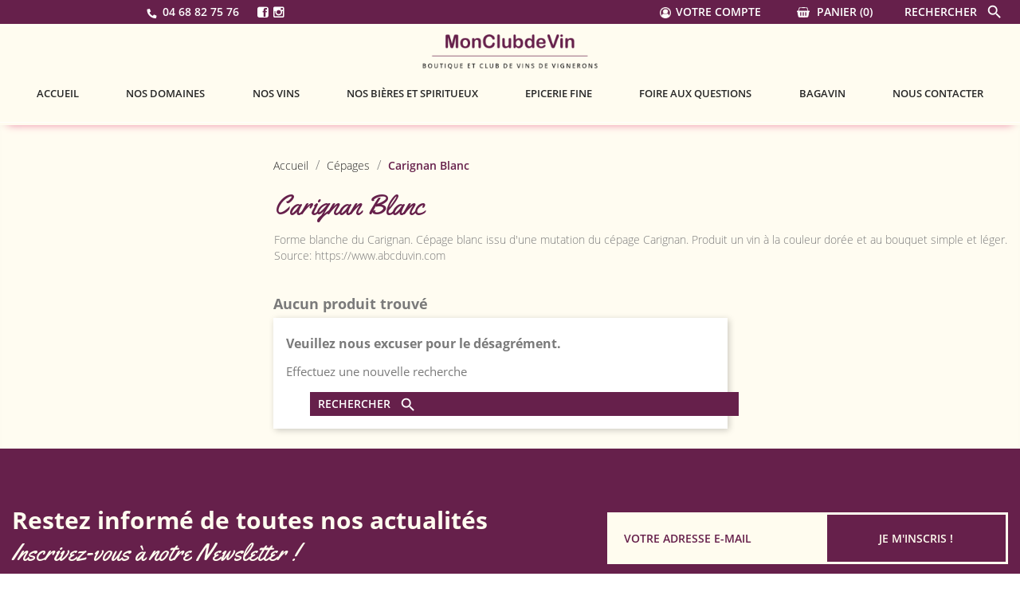

--- FILE ---
content_type: text/html; charset=utf-8
request_url: https://monclubdevin.com/carignan-blanc
body_size: 9641
content:
<!doctype html>
<html lang="fr">

  <head>
    
      
  <meta charset="utf-8">


  <meta http-equiv="x-ua-compatible" content="ie=edge">



  <title>Carignan Blanc</title>
  <meta name="description" content="Chardonnay -  Pinot Noir">
  <meta name="keywords" content="Carignan Blanc">
        <link rel="canonical" href="https://monclubdevin.com/carignan-blanc">
    
                  <link rel="alternate" href="https://monclubdevin.com/carignan-blanc" hreflang="fr">
        



  <meta name="viewport" content="width=device-width, initial-scale=1">



  <link rel="icon" type="image/vnd.microsoft.icon" href="/img/favicon.ico?1621974383">
  <link rel="shortcut icon" type="image/x-icon" href="/img/favicon.ico?1621974383">



    <link rel="stylesheet" href="https://monclubdevin.com/themes/monclubdevin/assets/cache/theme-c2f6ce58.css" type="text/css" media="all">

  <link rel="stylesheet" href="https://monclubdevin.com/themes/monclubdevin/assets/css/font-awesome.css" type="text/css" media="all">
  <link rel="stylesheet" href="https://monclubdevin.com/themes/monclubdevin/assets/css/font-awesome-5.css" type="text/css" media="all">
  <link rel="stylesheet" href="https://monclubdevin.com/themes/monclubdevin/assets/css/boix.css?v=1769676634" type="text/css" media="all">
  <link rel="stylesheet" href="https://monclubdevin.com/themes/monclubdevin/assets/css/boix-responsive.css?v=1769676634" type="text/css" media="all">
  <link rel="stylesheet" href="https://monclubdevin.com/themes/monclubdevin/assets/css/Fonts/font.css?v=1769676634" type="text/css" media="all">
  <link rel="stylesheet" href="https://monclubdevin.com/themes/monclubdevin/assets/css/custom.css?v=1769676634" type="text/css" media="all">
 


  

  <script type="text/javascript">
        var prestashop = {"cart":{"products":[],"totals":{"total":{"type":"total","label":"Total","amount":0,"value":"0,00\u00a0\u20ac"},"total_including_tax":{"type":"total","label":"Total TTC","amount":0,"value":"0,00\u00a0\u20ac"},"total_excluding_tax":{"type":"total","label":"Total HT :","amount":0,"value":"0,00\u00a0\u20ac"}},"subtotals":{"products":{"type":"products","label":"Sous-total","amount":0,"value":"0,00\u00a0\u20ac"},"discounts":null,"shipping":{"type":"shipping","label":"Livraison","amount":0,"value":"gratuit"},"tax":null},"products_count":0,"summary_string":"0 articles","vouchers":{"allowed":1,"added":[]},"discounts":[],"minimalPurchase":0,"minimalPurchaseRequired":""},"currency":{"name":"Euro","iso_code":"EUR","iso_code_num":"978","sign":"\u20ac"},"customer":{"lastname":null,"firstname":null,"email":null,"birthday":null,"newsletter":null,"newsletter_date_add":null,"optin":null,"website":null,"company":null,"siret":null,"ape":null,"is_logged":false,"gender":{"type":null,"name":null},"addresses":[]},"language":{"name":"Fran\u00e7ais (French)","iso_code":"fr","locale":"fr-FR","language_code":"fr","is_rtl":"0","date_format_lite":"d\/m\/Y","date_format_full":"d\/m\/Y H:i:s","id":1},"page":{"title":"","canonical":"https:\/\/monclubdevin.com\/carignan-blanc","meta":{"title":"Carignan Blanc","description":"Chardonnay -  Pinot Noir","keywords":"Carignan Blanc","robots":"index"},"page_name":"category","body_classes":{"lang-fr":true,"lang-rtl":false,"country-FR":true,"currency-EUR":true,"layout-left-column":true,"page-category":true,"tax-display-enabled":true,"category-id-146":true,"category-Carignan Blanc":true,"category-id-parent-63":true,"category-depth-level-3":true},"admin_notifications":[]},"shop":{"name":"MONCLUBDEVIN","logo":"\/img\/mon-club-de-vin-logo-1605872717.jpg","stores_icon":"\/img\/logo_stores.png","favicon":"\/img\/favicon.ico"},"urls":{"base_url":"https:\/\/monclubdevin.com\/","current_url":"https:\/\/monclubdevin.com\/carignan-blanc","shop_domain_url":"https:\/\/monclubdevin.com","img_ps_url":"https:\/\/monclubdevin.com\/img\/","img_cat_url":"https:\/\/monclubdevin.com\/img\/c\/","img_lang_url":"https:\/\/monclubdevin.com\/img\/l\/","img_prod_url":"https:\/\/monclubdevin.com\/img\/p\/","img_manu_url":"https:\/\/monclubdevin.com\/img\/m\/","img_sup_url":"https:\/\/monclubdevin.com\/img\/su\/","img_ship_url":"https:\/\/monclubdevin.com\/img\/s\/","img_store_url":"https:\/\/monclubdevin.com\/img\/st\/","img_col_url":"https:\/\/monclubdevin.com\/img\/co\/","img_url":"https:\/\/monclubdevin.com\/themes\/monclubdevin\/assets\/img\/","css_url":"https:\/\/monclubdevin.com\/themes\/monclubdevin\/assets\/css\/","js_url":"https:\/\/monclubdevin.com\/themes\/monclubdevin\/assets\/js\/","pic_url":"https:\/\/monclubdevin.com\/upload\/","pages":{"address":"https:\/\/monclubdevin.com\/adresse","addresses":"https:\/\/monclubdevin.com\/adresses","authentication":"https:\/\/monclubdevin.com\/connexion","cart":"https:\/\/monclubdevin.com\/panier","category":"https:\/\/monclubdevin.com\/index.php?controller=category","cms":"https:\/\/monclubdevin.com\/index.php?controller=cms","contact":"https:\/\/monclubdevin.com\/nous-contacter","discount":"https:\/\/monclubdevin.com\/reduction","guest_tracking":"https:\/\/monclubdevin.com\/suivi-commande-invite","history":"https:\/\/monclubdevin.com\/historique-commandes","identity":"https:\/\/monclubdevin.com\/identite","index":"https:\/\/monclubdevin.com\/","my_account":"https:\/\/monclubdevin.com\/mon-compte","order_confirmation":"https:\/\/monclubdevin.com\/confirmation-commande","order_detail":"https:\/\/monclubdevin.com\/index.php?controller=order-detail","order_follow":"https:\/\/monclubdevin.com\/suivi-commande","order":"https:\/\/monclubdevin.com\/commande","order_return":"https:\/\/monclubdevin.com\/index.php?controller=order-return","order_slip":"https:\/\/monclubdevin.com\/avoirs","pagenotfound":"https:\/\/monclubdevin.com\/page-introuvable","password":"https:\/\/monclubdevin.com\/recuperation-mot-de-passe","pdf_invoice":"https:\/\/monclubdevin.com\/index.php?controller=pdf-invoice","pdf_order_return":"https:\/\/monclubdevin.com\/index.php?controller=pdf-order-return","pdf_order_slip":"https:\/\/monclubdevin.com\/index.php?controller=pdf-order-slip","prices_drop":"https:\/\/monclubdevin.com\/promotions","product":"https:\/\/monclubdevin.com\/index.php?controller=product","search":"https:\/\/monclubdevin.com\/recherche","sitemap":"https:\/\/monclubdevin.com\/plan du site","stores":"https:\/\/monclubdevin.com\/magasins","supplier":"https:\/\/monclubdevin.com\/fournisseur","register":"https:\/\/monclubdevin.com\/connexion?create_account=1","order_login":"https:\/\/monclubdevin.com\/commande?login=1"},"alternative_langs":{"fr":"https:\/\/monclubdevin.com\/carignan-blanc"},"theme_assets":"\/themes\/monclubdevin\/assets\/","actions":{"logout":"https:\/\/monclubdevin.com\/?mylogout="},"no_picture_image":{"bySize":{"small_default":{"url":"https:\/\/monclubdevin.com\/img\/p\/fr-default-small_default.jpg","width":98,"height":98},"cart_default":{"url":"https:\/\/monclubdevin.com\/img\/p\/fr-default-cart_default.jpg","width":125,"height":125},"home_default":{"url":"https:\/\/monclubdevin.com\/img\/p\/fr-default-home_default.jpg","width":250,"height":250},"medium_default":{"url":"https:\/\/monclubdevin.com\/img\/p\/fr-default-medium_default.jpg","width":452,"height":452},"large_default":{"url":"https:\/\/monclubdevin.com\/img\/p\/fr-default-large_default.jpg","width":575,"height":575}},"small":{"url":"https:\/\/monclubdevin.com\/img\/p\/fr-default-small_default.jpg","width":98,"height":98},"medium":{"url":"https:\/\/monclubdevin.com\/img\/p\/fr-default-home_default.jpg","width":250,"height":250},"large":{"url":"https:\/\/monclubdevin.com\/img\/p\/fr-default-large_default.jpg","width":575,"height":575},"legend":""}},"configuration":{"display_taxes_label":true,"display_prices_tax_incl":true,"is_catalog":false,"show_prices":true,"opt_in":{"partner":true},"quantity_discount":{"type":"discount","label":"Remise"},"voucher_enabled":1,"return_enabled":0},"field_required":[],"breadcrumb":{"links":[{"title":"Accueil","url":"https:\/\/monclubdevin.com\/"},{"title":"C\u00e9pages","url":"https:\/\/monclubdevin.com\/cepages"},{"title":"Carignan Blanc","url":"https:\/\/monclubdevin.com\/carignan-blanc"}],"count":3},"link":{"protocol_link":"https:\/\/","protocol_content":"https:\/\/","request_uri":"\/carignan-blanc"},"time":1769676634,"static_token":"c83206cb94547aacc7bbaefb2013fdfe","token":"c99ece5f1123093a8e4f56990fb141df"};
        var psemailsubscription_subscription = "https:\/\/monclubdevin.com\/module\/ps_emailsubscription\/subscription";
      </script>
 


  <!-- emarketing start -->



<!-- emarketing end --><script src="//translate.google.com/translate_a/element.js?cb=googleTranslateElementInit"></script>  <script async src="https://www.googletagmanager.com/gtag/js?id=G-5KXGQ09MSH"></script>
  <script>
    window.dataLayer = window.dataLayer || [];
    function gtag(){dataLayer.push(arguments);}
    gtag('js', new Date());
    gtag(
      'config',
      'G-5KXGQ09MSH',
      {
        'debug_mode':false
                              }
    );
  </script>

 <script type="text/javascript">
          document.addEventListener('DOMContentLoaded', function() {
        $('article[data-id-product="698"] a.quick-view').on(
                "click",
                function() {
                    gtag("event", "select_item", {"send_to":"G-5KXGQ09MSH","items":{"item_id":698,"item_name":"Domaine Augustin Blanc de Noirs IGP Côte Vermeille 2023","quantity":1,"price":17,"currency":"EUR","index":0,"item_brand":"","item_category":"accueil","item_list_id":"category","item_variant":""}})
                });$('article[data-id-product="583"] a.quick-view').on(
                "click",
                function() {
                    gtag("event", "select_item", {"send_to":"G-5KXGQ09MSH","items":{"item_id":583,"item_name":"Clos Saint Sebastien Inspiration Marine Collioure Rouge 2021","quantity":1,"price":34,"currency":"EUR","index":1,"item_brand":"","item_category":"accueil","item_list_id":"category","item_variant":""}})
                });$('article[data-id-product="510"] a.quick-view').on(
                "click",
                function() {
                    gtag("event", "select_item", {"send_to":"G-5KXGQ09MSH","items":{"item_id":510,"item_name":"Chèque cadeau","quantity":1,"price":10,"currency":"EUR","index":2,"item_brand":"","item_category":"accueil","item_list_id":"category","item_variant":""}})
                });$('article[data-id-product="691"] a.quick-view').on(
                "click",
                function() {
                    gtag("event", "select_item", {"send_to":"G-5KXGQ09MSH","items":{"item_id":691,"item_name":"Coume Del Mas, Folio, Collioure Blanc 2024","quantity":1,"price":26,"currency":"EUR","index":3,"item_brand":"","item_category":"accueil","item_list_id":"category","item_variant":""}})
                });$('article[data-id-product="598"] a.quick-view').on(
                "click",
                function() {
                    gtag("event", "select_item", {"send_to":"G-5KXGQ09MSH","items":{"item_id":598,"item_name":"Provence d'Antan Tisane Bio Jour d'Amour 24 sachets boite metal 60gr","quantity":1,"price":18.9,"currency":"EUR","index":4,"item_brand":"","item_category":"accueil","item_list_id":"category","item_variant":""}})
                });$('article[data-id-product="688"] a.quick-view').on(
                "click",
                function() {
                    gtag("event", "select_item", {"send_to":"G-5KXGQ09MSH","items":{"item_id":688,"item_name":"Domaine Madeloc Collioure Blanc Tremadoc 2022","quantity":1,"price":20.5,"currency":"EUR","index":5,"item_brand":"","item_category":"accueil","item_list_id":"category","item_variant":""}})
                });$('article[data-id-product="523"] a.quick-view').on(
                "click",
                function() {
                    gtag("event", "select_item", {"send_to":"G-5KXGQ09MSH","items":{"item_id":523,"item_name":"Oiseau Rebelle BRMTH millésime 2015 50cl","quantity":1,"price":30,"currency":"EUR","index":6,"item_brand":"","item_category":"accueil","item_list_id":"category","item_variant":""}})
                });$('article[data-id-product="210"] a.quick-view').on(
                "click",
                function() {
                    gtag("event", "select_item", {"send_to":"G-5KXGQ09MSH","items":{"item_id":210,"item_name":"Domaine de la Rectorie, Oriental, Collioure rouge 2023","quantity":1,"price":21,"currency":"EUR","index":7,"item_brand":"","item_category":"accueil","item_list_id":"category","item_variant":""}})
                });
      });
    </script>




    
  </head>

  <body id="category" class="lang-fr country-fr currency-eur layout-left-column page-category tax-display-enabled category-id-146 category-carignan-blanc category-id-parent-63 category-depth-level-3">

    
      
    

    <main>
      
              

      <header id="header">
        
          
  <div class="header-banner">
    
  </div>



  <nav class="header-nav">
    <div class="container">
      <div class="row">
        <div class="hidden-sm-down">
          <div class="col-md-5 col-xs-12">
            <div id="custom_desktop_contact_link">
  <div id="contact-link">
                      <a href="tel:04 68 82 75 76"><span>04 68 82 75 76</span></a>
      </div>
</div>


  

  <div class="block-social col-lg-4 col-md-12 col-sm-12">
    <ul>
              <li class="facebook"><a href="https://www.facebook.com/MonClubdeVin" target="_blank"></a></li>
              <li class="instagram"><a href="https://www.instagram.com/monclubdevinbanyuls" target="_blank"></a></li>
          </ul>
  </div>


          </div>
          <div class="col-md-7 right-nav">
              <div id="_desktop_user_info">
  <div class="user-info">
          <a
        href="https://monclubdevin.com/mon-compte"
        title="Identifiez-vous"
        rel="nofollow"
      >
        <i class="material-icons">&#xE7FF;</i>
        <span class="hidden-sm-down">Votre compte</span>
      </a>
      </div>
</div>
<div id="_desktop_cart">
  <div class="blockcart cart-preview inactive" data-refresh-url="//monclubdevin.com/module/ps_shoppingcart/ajax">
    <div class="header">
              <i class="material-icons shopping-cart">shopping_cart</i>
        <span class="hidden-sm-down">Panier</span>
        <span class="cart-products-count">(0)</span>
          </div>
  </div>
</div>
<!-- Block search module TOP -->
<div id="search_widget" class="search-widget" data-search-controller-url="//monclubdevin.com/recherche">
	<form method="get" action="//monclubdevin.com/recherche">
		<input type="hidden" name="controller" value="search">
		<input type="text" name="s" value="" placeholder="Rechercher" aria-label="Rechercher">
		<button type="submit">
			<i class="material-icons search">&#xE8B6;</i>
      <span class="hidden-xl-down">Rechercher</span>
		</button>
	</form>
</div>
<!-- /Block search module TOP -->

          </div>
        </div>
        <div class="hidden-md-up text-sm-center mobile">
          <div class="float-xs-left" id="menu-icon">
            <i class="material-icons d-inline">&#xE5D2;</i>
          </div>
          <div class="float-xs-right" id="_mobile_cart"></div>
          <div class="float-xs-right" id="_mobile_user_info"></div>
          <div class="top-logo" id="_mobile_logo"></div>
          <div class="clearfix"></div>
        </div>
      </div>
    </div>
  </nav>



  <div class="header-top">
    <div class="boxshadow"></div>
    <div class="bg_submenu"></div>  
    <div class="container">
       <div class="row relative">
        <div class="col-md-2 hidden-sm-down" id="_desktop_logo">
                            <a href="https://monclubdevin.com/">
                  <img class="logo img-responsive" src="/img/mon-club-de-vin-logo-1605872717.jpg" alt="MONCLUBDEVIN">
                </a>
                    </div>
        <div class="col-sm-12 position-static">
          
<div class="mid_media menu_tabl" id="tabl_menu-icon">
  <i class="material-icons d-inline"></i>
  <span>Menu</span>
</div>
<div class="menu js-top-menu position-static hidden-sm-down" id="_desktop_top_menu">
    
          <ul class="top-menu" id="top-menu" data-depth="0">
                    <li class="link" id="lnk-accueil">
             
			  <a
                class="dropdown-item"
                href="https://monclubdevin.com" data-depth="0"
                              >
                                Accueil
              </a>
                 
                          </li>
                    <li class="category" id="category-60">
             
			  <a
                class="dropdown-item"
                href="https://monclubdevin.com/domaine" data-depth="0"
                              >
                                                                      <span class="float-xs-right hidden-md-up">
                    <span data-target="#top_sub_menu_95978" data-toggle="collapse" class="navbar-toggler collapse-icons">
                      <i class="material-icons add">&#xE313;</i>
                      <i class="material-icons remove">&#xE316;</i>
                    </span>
                  </span>
                                Nos domaines
              </a>
                 
                            <div  class="popover sub-menu js-sub-menu collapse" id="top_sub_menu_95978">
                
          <ul class="top-menu"  data-depth="1">
                    <li class="category" id="category-290">
             
			  <a
                class="dropdown-item dropdown-submenu"
                href="https://monclubdevin.com/domaine-du-clos-des-fees-herve-bizeul" data-depth="1"
                              >
                                Domaine du Clos des Fées - Hervé Bizeul
              </a>
                 
                          </li>
                    <li class="category" id="category-289">
             
			  <a
                class="dropdown-item dropdown-submenu"
                href="https://monclubdevin.com/domaine-gauby" data-depth="1"
                              >
                                Domaine Gauby
              </a>
                 
                          </li>
                    <li class="category" id="category-285">
             
			  <a
                class="dropdown-item dropdown-submenu"
                href="https://monclubdevin.com/domaine-servant" data-depth="1"
                              >
                                Domaine Servant
              </a>
                 
                          </li>
                    <li class="category" id="category-199">
             
			  <a
                class="dropdown-item dropdown-submenu"
                href="https://monclubdevin.com/tramontane" data-depth="1"
                              >
                                Tramontane
              </a>
                 
                          </li>
                    <li class="category" id="category-248">
             
			  <a
                class="dropdown-item dropdown-submenu"
                href="https://monclubdevin.com/oiseau-rebelle" data-depth="1"
                              >
                                Domaine Oiseau Rebelle
              </a>
                 
                          </li>
                    <li class="category" id="category-275">
             
			  <a
                class="dropdown-item dropdown-submenu"
                href="https://monclubdevin.com/b" data-depth="1"
                              >
                                Bramaventu
              </a>
                 
                          </li>
                    <li class="category" id="category-125">
             
			  <a
                class="dropdown-item dropdown-submenu"
                href="https://monclubdevin.com/mas-pere" data-depth="1"
                              >
                                Mas Pere
              </a>
                 
                          </li>
                    <li class="category" id="category-200">
             
			  <a
                class="dropdown-item dropdown-submenu"
                href="https://monclubdevin.com/domaine-du-mas-blanc" data-depth="1"
                              >
                                Domaine du Mas Blanc
              </a>
                 
                          </li>
                    <li class="category" id="category-216">
             
			  <a
                class="dropdown-item dropdown-submenu"
                href="https://monclubdevin.com/domaine-pietri-geraud" data-depth="1"
                              >
                                Domaine Piétri-Géraud
              </a>
                 
                          </li>
                    <li class="category" id="category-252">
             
			  <a
                class="dropdown-item dropdown-submenu"
                href="https://monclubdevin.com/domaine-du-douy" data-depth="1"
                              >
                                Domaine du Douy
              </a>
                 
                          </li>
                    <li class="category" id="category-278">
             
			  <a
                class="dropdown-item dropdown-submenu"
                href="https://monclubdevin.com/brasserie-cap-d-ona" data-depth="1"
                              >
                                Brasserie Cap d&#039;Ona
              </a>
                 
                          </li>
                    <li class="category" id="category-201">
             
			  <a
                class="dropdown-item dropdown-submenu"
                href="https://monclubdevin.com/mas-de-lavail" data-depth="1"
                              >
                                Mas de Lavail
              </a>
                 
                          </li>
                    <li class="category" id="category-217">
             
			  <a
                class="dropdown-item dropdown-submenu"
                href="https://monclubdevin.com/domaine-de-villa-rose" data-depth="1"
                              >
                                Domaine de Villa Rose
              </a>
                 
                          </li>
                    <li class="category" id="category-253">
             
			  <a
                class="dropdown-item dropdown-submenu"
                href="https://monclubdevin.com/la-cave-aux-fioles" data-depth="1"
                              >
                                La Cave aux Fioles
              </a>
                 
                          </li>
                    <li class="category" id="category-202">
             
			  <a
                class="dropdown-item dropdown-submenu"
                href="https://monclubdevin.com/clos-castell" data-depth="1"
                              >
                                Clos Castell
              </a>
                 
                          </li>
                    <li class="category" id="category-218">
             
			  <a
                class="dropdown-item dropdown-submenu"
                href="https://monclubdevin.com/le-casot-des-mailloles" data-depth="1"
                              >
                                Le Casot des Mailloles
              </a>
                 
                          </li>
                    <li class="category" id="category-234">
             
			  <a
                class="dropdown-item dropdown-submenu"
                href="https://monclubdevin.com/domaine-furbury" data-depth="1"
                              >
                                Domaine Furbury
              </a>
                 
                          </li>
                    <li class="category" id="category-215">
             
			  <a
                class="dropdown-item dropdown-submenu"
                href="https://monclubdevin.com/domaine-manya-puig-" data-depth="1"
                              >
                                Domaine Manya Puig
              </a>
                 
                          </li>
                    <li class="category" id="category-281">
             
			  <a
                class="dropdown-item dropdown-submenu"
                href="https://monclubdevin.com/domaine-des-schistes" data-depth="1"
                              >
                                Domaine des Schistes
              </a>
                 
                          </li>
                    <li class="category" id="category-178">
             
			  <a
                class="dropdown-item dropdown-submenu"
                href="https://monclubdevin.com/can-bonastre" data-depth="1"
                              >
                                Can Bonastre
              </a>
                 
                          </li>
                    <li class="category" id="category-203">
             
			  <a
                class="dropdown-item dropdown-submenu"
                href="https://monclubdevin.com/domaine-madeloc-pierre-gaillard" data-depth="1"
                              >
                                Domaine Madeloc
              </a>
                 
                          </li>
                    <li class="category" id="category-235">
             
			  <a
                class="dropdown-item dropdown-submenu"
                href="https://monclubdevin.com/domaine-augustin" data-depth="1"
                              >
                                Domaine Augustin
              </a>
                 
                          </li>
                    <li class="category" id="category-255">
             
			  <a
                class="dropdown-item dropdown-submenu"
                href="https://monclubdevin.com/domaine-coulcher-voisine" data-depth="1"
                              >
                                Domaine Coulcher Voisine
              </a>
                 
                          </li>
                    <li class="category" id="category-282">
             
			  <a
                class="dropdown-item dropdown-submenu"
                href="https://monclubdevin.com/domaine-de-la-preceptorie" data-depth="1"
                              >
                                Domaine de la Préceptorie
              </a>
                 
                          </li>
                    <li class="category" id="category-179">
             
			  <a
                class="dropdown-item dropdown-submenu"
                href="https://monclubdevin.com/champagne-gosset" data-depth="1"
                              >
                                Champagne Gosset
              </a>
                 
                          </li>
                    <li class="category" id="category-204">
             
			  <a
                class="dropdown-item dropdown-submenu"
                href="https://monclubdevin.com/domaine-de-la-tourasse" data-depth="1"
                              >
                                Domaine de la Tourasse
              </a>
                 
                          </li>
                    <li class="category" id="category-220">
             
			  <a
                class="dropdown-item dropdown-submenu"
                href="https://monclubdevin.com/domaine-berta-maillol" data-depth="1"
                              >
                                Domaine Berta-Maillol
              </a>
                 
                          </li>
                    <li class="category" id="category-236">
             
			  <a
                class="dropdown-item dropdown-submenu"
                href="https://monclubdevin.com/vinaigrerie-la-guinelle" data-depth="1"
                              >
                                Vinaigrerie La Guinelle
              </a>
                 
                          </li>
                    <li class="category" id="category-256">
             
			  <a
                class="dropdown-item dropdown-submenu"
                href="https://monclubdevin.com/domaine-sainte-therese" data-depth="1"
                              >
                                Domaine Sainte Therese
              </a>
                 
                          </li>
                    <li class="category" id="category-189">
             
			  <a
                class="dropdown-item dropdown-submenu"
                href="https://monclubdevin.com/bruno-duchene" data-depth="1"
                              >
                                Bruno Duchene
              </a>
                 
                          </li>
                    <li class="category" id="category-205">
             
			  <a
                class="dropdown-item dropdown-submenu"
                href="https://monclubdevin.com/la-martine" data-depth="1"
                              >
                                La Martine
              </a>
                 
                          </li>
                    <li class="category" id="category-221">
             
			  <a
                class="dropdown-item dropdown-submenu"
                href="https://monclubdevin.com/domaine-carterole" data-depth="1"
                              >
                                Domaine Carterole
              </a>
                 
                          </li>
                    <li class="category" id="category-237">
             
			  <a
                class="dropdown-item dropdown-submenu"
                href="https://monclubdevin.com/mas-siempre" data-depth="1"
                              >
                                Siempre Mas
              </a>
                 
                          </li>
                    <li class="category" id="category-257">
             
			  <a
                class="dropdown-item dropdown-submenu"
                href="https://monclubdevin.com/la-pedra-pintanda-" data-depth="1"
                              >
                                Domaine La Pedra Pintada
              </a>
                 
                          </li>
                    <li class="category" id="category-115">
             
			  <a
                class="dropdown-item dropdown-submenu"
                href="https://monclubdevin.com/domaine-de-la-combe-au-loup" data-depth="1"
                              >
                                Domaine de la Combe au Loup
              </a>
                 
                          </li>
                    <li class="category" id="category-190">
             
			  <a
                class="dropdown-item dropdown-submenu"
                href="https://monclubdevin.com/cave-de-l-abbe-rous" data-depth="1"
                              >
                                Cave de l&#039;Abbé Rous
              </a>
                 
                          </li>
                    <li class="category" id="category-206">
             
			  <a
                class="dropdown-item dropdown-submenu"
                href="https://monclubdevin.com/domaine-pechpeyrou" data-depth="1"
                              >
                                Domaine Pechpeyrou
              </a>
                 
                          </li>
                    <li class="category" id="category-222">
             
			  <a
                class="dropdown-item dropdown-submenu"
                href="https://monclubdevin.com/mas-cristine" data-depth="1"
                              >
                                Mas Cristine
              </a>
                 
                          </li>
                    <li class="category" id="category-258">
             
			  <a
                class="dropdown-item dropdown-submenu"
                href="https://monclubdevin.com/-mas-france-" data-depth="1"
                              >
                                Mas France
              </a>
                 
                          </li>
                    <li class="category" id="category-116">
             
			  <a
                class="dropdown-item dropdown-submenu"
                href="https://monclubdevin.com/domaine-du-traginer" data-depth="1"
                              >
                                Domaine du Traginer
              </a>
                 
                          </li>
                    <li class="category" id="category-191">
             
			  <a
                class="dropdown-item dropdown-submenu"
                href="https://monclubdevin.com/cave-de-l-etoile" data-depth="1"
                              >
                                Cave de l&#039;Étoile
              </a>
                 
                          </li>
                    <li class="category" id="category-207">
             
			  <a
                class="dropdown-item dropdown-submenu"
                href="https://monclubdevin.com/domaine-claire-mayol" data-depth="1"
                              >
                                Domaine Claire Mayol
              </a>
                 
                          </li>
                    <li class="category" id="category-223">
             
			  <a
                class="dropdown-item dropdown-submenu"
                href="https://monclubdevin.com/mas-juliette" data-depth="1"
                              >
                                Mas Juliette
              </a>
                 
                          </li>
                    <li class="category" id="category-239">
             
			  <a
                class="dropdown-item dropdown-submenu"
                href="https://monclubdevin.com/vignoble-d-agly" data-depth="1"
                              >
                                Vignoble d&#039;Agly
              </a>
                 
                          </li>
                    <li class="category" id="category-260">
             
			  <a
                class="dropdown-item dropdown-submenu"
                href="https://monclubdevin.com/champagne-bollinger" data-depth="1"
                              >
                                Champagne Bollinger
              </a>
                 
                          </li>
                    <li class="category" id="category-117">
             
			  <a
                class="dropdown-item dropdown-submenu"
                href="https://monclubdevin.com/domaine-du-vieux-chene" data-depth="1"
                              >
                                Domaine du Vieux Chene
              </a>
                 
                          </li>
                    <li class="category" id="category-192">
             
			  <a
                class="dropdown-item dropdown-submenu"
                href="https://monclubdevin.com/domaine-la-tour-vieille" data-depth="1"
                              >
                                Domaine La Tour Vieille
              </a>
                 
                          </li>
                    <li class="category" id="category-208">
             
			  <a
                class="dropdown-item dropdown-submenu"
                href="https://monclubdevin.com/domaine-cardoner-les-tines" data-depth="1"
                              >
                                Domaine Cardoner Les Tines
              </a>
                 
                          </li>
                    <li class="category" id="category-224">
             
			  <a
                class="dropdown-item dropdown-submenu"
                href="https://monclubdevin.com/le-mas-du-figuier" data-depth="1"
                              >
                                Le Mas du Figuier
              </a>
                 
                          </li>
                    <li class="category" id="category-240">
             
			  <a
                class="dropdown-item dropdown-submenu"
                href="https://monclubdevin.com/chateau-planeres" data-depth="1"
                              >
                                Château Planères
              </a>
                 
                          </li>
                    <li class="category" id="category-261">
             
			  <a
                class="dropdown-item dropdown-submenu"
                href="https://monclubdevin.com/champagne-philipponnat" data-depth="1"
                              >
                                Champagne Philipponnat
              </a>
                 
                          </li>
                    <li class="category" id="category-118">
             
			  <a
                class="dropdown-item dropdown-submenu"
                href="https://monclubdevin.com/domaine-ey" data-depth="1"
                              >
                                Domaine Ey
              </a>
                 
                          </li>
                    <li class="category" id="category-193">
             
			  <a
                class="dropdown-item dropdown-submenu"
                href="https://monclubdevin.com/domaine-saint-sebastien" data-depth="1"
                              >
                                Domaine Saint Sébastien
              </a>
                 
                          </li>
                    <li class="category" id="category-225">
             
			  <a
                class="dropdown-item dropdown-submenu"
                href="https://monclubdevin.com/-pierre-talayrach" data-depth="1"
                              >
                                Pierre Talayrach
              </a>
                 
                          </li>
                    <li class="category" id="category-241">
             
			  <a
                class="dropdown-item dropdown-submenu"
                href="https://monclubdevin.com/champagne-marie-sara" data-depth="1"
                              >
                                Champagne Marie Sara
              </a>
                 
                          </li>
                    <li class="category" id="category-262">
             
			  <a
                class="dropdown-item dropdown-submenu"
                href="https://monclubdevin.com/champagne-ruinart" data-depth="1"
                              >
                                Champagne Ruinart
              </a>
                 
                          </li>
                    <li class="category" id="category-194">
             
			  <a
                class="dropdown-item dropdown-submenu"
                href="https://monclubdevin.com/domaine-pic-joan" data-depth="1"
                              >
                                Domaine Pic Joan
              </a>
                 
                          </li>
                    <li class="category" id="category-210">
             
			  <a
                class="dropdown-item dropdown-submenu"
                href="https://monclubdevin.com/domaine-vial-magneres-rivage-petit-couscouril-armen-esperades-saperas-bernard" data-depth="1"
                              >
                                Domaine Vial-Magnères
              </a>
                 
                          </li>
                    <li class="category" id="category-226">
             
			  <a
                class="dropdown-item dropdown-submenu"
                href="https://monclubdevin.com/terrimbo" data-depth="1"
                              >
                                Terrimbo
              </a>
                 
                          </li>
                    <li class="category" id="category-242">
             
			  <a
                class="dropdown-item dropdown-submenu"
                href="https://monclubdevin.com/les-vignerons-de-caramany-" data-depth="1"
                              >
                                Les Vignerons de Caramany
              </a>
                 
                          </li>
                    <li class="category" id="category-269">
             
			  <a
                class="dropdown-item dropdown-submenu"
                href="https://monclubdevin.com/maison-albera" data-depth="1"
                              >
                                Maison Albera
              </a>
                 
                          </li>
                    <li class="category" id="category-195">
             
			  <a
                class="dropdown-item dropdown-submenu"
                href="https://monclubdevin.com/les-clos-de-paulilles" data-depth="1"
                              >
                                Les Clos de Paulilles
              </a>
                 
                          </li>
                    <li class="category" id="category-227">
             
			  <a
                class="dropdown-item dropdown-submenu"
                href="https://monclubdevin.com/champagne-fleury-" data-depth="1"
                              >
                                Champagne Fleury
              </a>
                 
                          </li>
                    <li class="category" id="category-243">
             
			  <a
                class="dropdown-item dropdown-submenu"
                href="https://monclubdevin.com/domaine-sant-jordi" data-depth="1"
                              >
                                Domaine Sant Jordi
              </a>
                 
                          </li>
                    <li class="category" id="category-270">
             
			  <a
                class="dropdown-item dropdown-submenu"
                href="https://monclubdevin.com/les-cartes-postales-du-roussillon" data-depth="1"
                              >
                                Les Cartes Postales du Roussillon
              </a>
                 
                          </li>
                    <li class="category" id="category-196">
             
			  <a
                class="dropdown-item dropdown-submenu"
                href="https://monclubdevin.com/domaine-de-la-rectorie" data-depth="1"
                              >
                                Domaine de la Rectorie
              </a>
                 
                          </li>
                    <li class="category" id="category-212">
             
			  <a
                class="dropdown-item dropdown-submenu"
                href="https://monclubdevin.com/domaine-de-la-casa-blanca-" data-depth="1"
                              >
                                Domaine de la Casa Blanca
              </a>
                 
                          </li>
                    <li class="category" id="category-244">
             
			  <a
                class="dropdown-item dropdown-submenu"
                href="https://monclubdevin.com/domaine-pedres-blanques-" data-depth="1"
                              >
                                Domaine Pedres Blanques Rié et Hirofumi Shoji
              </a>
                 
                          </li>
                    <li class="category" id="category-271">
             
			  <a
                class="dropdown-item dropdown-submenu"
                href="https://monclubdevin.com/caves-du-commandeur" data-depth="1"
                              >
                                Caves du Commandeur
              </a>
                 
                          </li>
                    <li class="category" id="category-197">
             
			  <a
                class="dropdown-item dropdown-submenu"
                href="https://monclubdevin.com/coume-del-mas" data-depth="1"
                              >
                                Coume Del Mas
              </a>
                 
                          </li>
                    <li class="category" id="category-213">
             
			  <a
                class="dropdown-item dropdown-submenu"
                href="https://monclubdevin.com/domaine-tambour" data-depth="1"
                              >
                                Domaine Tambour
              </a>
                 
                          </li>
                    <li class="category" id="category-229">
             
			  <a
                class="dropdown-item dropdown-submenu"
                href="https://monclubdevin.com/de-la-pampa" data-depth="1"
                              >
                                De La Pampa
              </a>
                 
                          </li>
                    <li class="category" id="category-245">
             
			  <a
                class="dropdown-item dropdown-submenu"
                href="https://monclubdevin.com/cava-pere-ventura" data-depth="1"
                              >
                                Cava Pere Ventura
              </a>
                 
                          </li>
                    <li class="category" id="category-272">
             
			  <a
                class="dropdown-item dropdown-submenu"
                href="https://monclubdevin.com/les-caves-du-commandeur" data-depth="1"
                              >
                                les Caves du Commandeur
              </a>
                 
                          </li>
                    <li class="category" id="category-123">
             
			  <a
                class="dropdown-item dropdown-submenu"
                href="https://monclubdevin.com/jean-pierre-vacherfils" data-depth="1"
                              >
                                Jean-Pierre Vacher&amp;Fils
              </a>
                 
                          </li>
                    <li class="category" id="category-198">
             
			  <a
                class="dropdown-item dropdown-submenu"
                href="https://monclubdevin.com/consolation" data-depth="1"
                              >
                                Consolation
              </a>
                 
                          </li>
                    <li class="category" id="category-214">
             
			  <a
                class="dropdown-item dropdown-submenu"
                href="https://monclubdevin.com/cave-cooperative-cellier-dominicain" data-depth="1"
                              >
                                Le Cellier des Dominicains
              </a>
                 
                          </li>
                    <li class="category" id="category-230">
             
			  <a
                class="dropdown-item dropdown-submenu"
                href="https://monclubdevin.com/pierre-gaillard" data-depth="1"
                              >
                                Pierre Gaillard
              </a>
                 
                          </li>
                    <li class="category" id="category-247">
             
			  <a
                class="dropdown-item dropdown-submenu"
                href="https://monclubdevin.com/nenu-vin-de-deux-mains" data-depth="1"
                              >
                                Nenu - vin de deux mains
              </a>
                 
                          </li>
                    <li class="category" id="category-273">
             
			  <a
                class="dropdown-item dropdown-submenu"
                href="https://monclubdevin.com/domaine-piquemal" data-depth="1"
                              >
                                Domaine Piquemal
              </a>
                 
                          </li>
                    <li class="category" id="category-288">
             
			  <a
                class="dropdown-item dropdown-submenu"
                href="https://monclubdevin.com/domaine-semper" data-depth="1"
                              >
                                Domaine Semper
              </a>
                 
                          </li>
                    <li class="category" id="category-291">
             
			  <a
                class="dropdown-item dropdown-submenu"
                href="https://monclubdevin.com/domaine-sol-payre" data-depth="1"
                              >
                                Domaine Sol Payré
              </a>
                 
                          </li>
                    <li class="category" id="category-292">
             
			  <a
                class="dropdown-item dropdown-submenu"
                href="https://monclubdevin.com/domaine-gardies-" data-depth="1"
                              >
                                Domaine Gardiés
              </a>
                 
                          </li>
              </ul>
    
              </div>
                          </li>
                    <li class="category" id="category-61">
             
			  <a
                class="dropdown-item"
                href="https://monclubdevin.com/nos-vins" data-depth="0"
                              >
                                                                      <span class="float-xs-right hidden-md-up">
                    <span data-target="#top_sub_menu_59207" data-toggle="collapse" class="navbar-toggler collapse-icons">
                      <i class="material-icons add">&#xE313;</i>
                      <i class="material-icons remove">&#xE316;</i>
                    </span>
                  </span>
                                Nos vins
              </a>
                 
                            <div  class="popover sub-menu js-sub-menu collapse" id="top_sub_menu_59207">
                
          <ul class="top-menu"  data-depth="1">
                    <li class="category" id="category-128">
             
			  <a
                class="dropdown-item dropdown-submenu"
                href="https://monclubdevin.com/blanc" data-depth="1"
                              >
                                Blanc
              </a>
                 
                          </li>
                    <li class="category" id="category-129">
             
			  <a
                class="dropdown-item dropdown-submenu"
                href="https://monclubdevin.com/rouge" data-depth="1"
                              >
                                Rouge
              </a>
                 
                          </li>
                    <li class="category" id="category-130">
             
			  <a
                class="dropdown-item dropdown-submenu"
                href="https://monclubdevin.com/rose" data-depth="1"
                              >
                                Rosé
              </a>
                 
                          </li>
                    <li class="category" id="category-131">
             
			  <a
                class="dropdown-item dropdown-submenu"
                href="https://monclubdevin.com/mousseux" data-depth="1"
                              >
                                Mousseux
              </a>
                 
                          </li>
                    <li class="category" id="category-132">
             
			  <a
                class="dropdown-item dropdown-submenu"
                href="https://monclubdevin.com/vin-doux" data-depth="1"
                              >
                                Vin Doux
              </a>
                 
                          </li>
              </ul>
    
              </div>
                          </li>
                    <li class="category" id="category-277">
             
			  <a
                class="dropdown-item"
                href="https://monclubdevin.com/sp" data-depth="0"
                              >
                                Nos Bières et Spiritueux
              </a>
                 
                          </li>
                    <li class="link" id="lnk-">
             
			  <a
                class="dropdown-item"
                href="http://" data-depth="0"
                              >
                                  
              </a>
                 
                          </li>
                    <li class="category" id="category-263">
             
			  <a
                class="dropdown-item"
                href="https://monclubdevin.com/epi" data-depth="0"
                              >
                                                                      <span class="float-xs-right hidden-md-up">
                    <span data-target="#top_sub_menu_42339" data-toggle="collapse" class="navbar-toggler collapse-icons">
                      <i class="material-icons add">&#xE313;</i>
                      <i class="material-icons remove">&#xE316;</i>
                    </span>
                  </span>
                                Epicerie fine
              </a>
                 
                            <div  class="popover sub-menu js-sub-menu collapse" id="top_sub_menu_42339">
                
          <ul class="top-menu"  data-depth="1">
                    <li class="category" id="category-265">
             
			  <a
                class="dropdown-item dropdown-submenu"
                href="https://monclubdevin.com/huile-d-olive" data-depth="1"
                              >
                                Huiles d&#039;olive
              </a>
                 
                          </li>
                    <li class="category" id="category-266">
             
			  <a
                class="dropdown-item dropdown-submenu"
                href="https://monclubdevin.com/miel" data-depth="1"
                              >
                                Miels et confitures
              </a>
                 
                          </li>
                    <li class="category" id="category-267">
             
			  <a
                class="dropdown-item dropdown-submenu"
                href="https://monclubdevin.com/the-et-tisane-bio-cafe" data-depth="1"
                              >
                                Thés et Tisanes BIO, Cafés
              </a>
                 
                          </li>
                    <li class="category" id="category-268">
             
			  <a
                class="dropdown-item dropdown-submenu"
                href="https://monclubdevin.com/autre-bons-produits" data-depth="1"
                              >
                                Autre bons produits
              </a>
                 
                          </li>
                    <li class="category" id="category-264">
             
			  <a
                class="dropdown-item dropdown-submenu"
                href="https://monclubdevin.com/vinaigre-de-banyuls" data-depth="1"
                              >
                                Vinaigres de Banyuls
              </a>
                 
                          </li>
              </ul>
    
              </div>
                          </li>
                    <li class="cms-page" id="cms-page-4">
             
			  <a
                class="dropdown-item"
                href="https://monclubdevin.com/content/foire-aux-questions" data-depth="0"
                              >
                                FOIRE AUX QUESTIONS
              </a>
                 
                          </li>
                    <li class="category" id="category-183">
             
			  <a
                class="dropdown-item"
                href="https://monclubdevin.com/bagavin-" data-depth="0"
                              >
                                Bagavin
              </a>
                 
                          </li>
                    <li class="link" id="lnk-nous-contacter">
             
			  <a
                class="dropdown-item"
                href="https://monclubdevin.com/nous-contacter" data-depth="0"
                              >
                                Nous contacter
              </a>
                 
                          </li>
              </ul>
    
    <div class="clearfix"></div>
</div>
<div id="google_translate_element" class="pull-right"></div>
<script type="text/javascript">
    
    
        function googleTranslateElementInit() {
            new google.translate.TranslateElement({
                pageLanguage: 'fr',
                
                                            includedLanguages: 'de,es,sv,nl,en,fr',
                                    
                multilanguagePage: true,
                
                                    layout: google.translate.TranslateElement.InlineLayout.SIMPLE
                                                                                                                
            }, 'google_translate_element');
        }
    
</script>

          <div class="clearfix"></div>
        </div>
      </div>
      <div id="mobile_top_menu_wrapper" class="row hidden-md-up" style="display:none;">
        <div class="js-top-menu mobile" id="_mobile_top_menu"></div>
        <div class="js-top-menu-bottom">
          <div id="_mobile_currency_selector"></div>
          <div id="_mobile_language_selector"></div>
          <div id="_mobile_contact_link"></div>
        </div>
      </div>
    </div>
  </div>
  

        
      </header>

      
        
<aside id="notifications">
  <div class="container">
    
    
    
      </div>
</aside>
      

      <section id="wrapper">

              <div class="container">
              



          
            <div id="left-column" class="col-xs-12 col-sm-4 col-md-3">
                              

<div class="block-categories hidden-sm-down">
  <ul class="category-top-menu">
    <li><a class="text-uppercase h6" href="https://monclubdevin.com/carignan-blanc">Carignan Blanc</a></li>
    <li>
  </li>
  </ul>
</div>
<div id="search_filters_wrapper" class="hidden-sm-down">
  <div id="search_filter_controls" class="hidden-md-up">
      <span id="_mobile_search_filters_clear_all"></span>
      <button class="btn btn-secondary ok">
        <i class="material-icons rtl-no-flip">&#xE876;</i>
        ok
      </button>
  </div>
  
</div>

                          </div>
          

          
  <div id="content-wrapper" class=" left-column col-xs-12 col-sm-8 col-md-9 ">
            
            <nav data-depth="3" class="breadcrumb hidden-sm-down">
  <ol itemscope itemtype="http://schema.org/BreadcrumbList">
    
              
          <li itemprop="itemListElement" itemscope itemtype="http://schema.org/ListItem">
            <a itemprop="item" href="https://monclubdevin.com/">
              <span itemprop="name">Accueil</span>
            </a>
            <meta itemprop="position" content="1">
          </li>
        
              
          <li itemprop="itemListElement" itemscope itemtype="http://schema.org/ListItem">
            <a itemprop="item" href="https://monclubdevin.com/cepages">
              <span itemprop="name">Cépages</span>
            </a>
            <meta itemprop="position" content="2">
          </li>
        
              
          <li itemprop="itemListElement" itemscope itemtype="http://schema.org/ListItem">
            <a itemprop="item" href="https://monclubdevin.com/carignan-blanc">
              <span itemprop="name">Carignan Blanc</span>
            </a>
            <meta itemprop="position" content="3">
          </li>
        
          
  </ol>
</nav>
            
    
    
  <section id="main">

    
    <div id="js-product-list-header">
            <div class="block-category card card-block">
            <h1 class="h1">Carignan Blanc</h1>
            <div class="block-category-inner">
                                    <div id="category-description" class="text-muted">Forme blanche du Carignan. Cépage blanc issu d'une mutation du cépage Carignan. Produit un vin à la couleur dorée et au bouquet simple et léger.


Source: https://www.abcduvin.com</div>
                                            </div>
        </div>
    </div>


    <section id="products">
              <div id="js-product-list-top"></div>

		<h4>Aucun produit trouvé</h4> 
        <div id="js-product-list">
          <section id="content" class="page-content page-not-found">
  

    <h4>Veuillez nous excuser pour le désagrément.</h4>
    <p>Effectuez une nouvelle recherche</p>

    
      <!-- Block search module TOP -->
<div id="search_widget" class="search-widget" data-search-controller-url="//monclubdevin.com/recherche">
	<form method="get" action="//monclubdevin.com/recherche">
		<input type="hidden" name="controller" value="search">
		<input type="text" name="s" value="" placeholder="Rechercher" aria-label="Rechercher">
		<button type="submit">
			<i class="material-icons search">&#xE8B6;</i>
      <span class="hidden-xl-down">Rechercher</span>
		</button>
	</form>
</div>
<!-- /Block search module TOP -->

    

    
      
    

  
</section>
        </div>

        <div id="js-product-list-bottom"></div>
          </section>

  </section>

    
  </div>


          

        
              </div>
                  </section>

      <footer id="footer">
        
          <div class="bg_violet">
  <div class="container">
    <div class="row">
      
        <div class="block_newsletter col-lg-12 col-md-12 col-sm-12">
  <div class="row">
    <p id="block-newsletter-label" class="col-md-7 col-xs-12">Restez inform&eacute; de toutes nos actualit&eacute;s
      <span class="yellowtail">Inscrivez-vous &agrave; notre Newsletter !</span>
    </p>
    <div class="col-md-5 col-xs-12 champs_news">
      <form action="https://monclubdevin.com/#footer" method="post">
        <div class="row">
          <div class="col-xs-12">
            <input
              class="btn btn-primary float-xs-right hidden-xs-down"
              name="submitNewsletter"
              type="submit"
              value="Je m&#039;inscris !"
            >
            <input
              class="btn btn-primary float-xs-right hidden-sm-up"
              name="submitNewsletter"
              type="submit"
              value="ok"
            >
            <div class="input-wrapper">
              <input
                name="email"
                type="email"
                value=""
                placeholder="Votre adresse e-mail"
                aria-labelledby="block-newsletter-label"
              >
            </div>
            <input type="hidden" name="action" value="0">
            <div class="clearfix"></div>
          </div>
          <div class="col-xs-12">
                                                                                        
                        </div>
        </div>
      </form>
    </div>
  </div>
</div>
<div class="col-md-12 links">
  <div class="row">
    </div>
</div>

      
    </div>
  </div>
</div>
<div class="footer-container">
  <div class="container">
    <div class="row">
      
        <div class="col-md-12 links">
  <div class="row">
      <div class="col-xs-12 col-md-3 wrapper">
      <p class="h3 hidden-sm-down">Mentions légales</p>
            <div class="title clearfix hidden-md-up" data-target="#footer_sub_menu_91303" data-toggle="collapse">
        <span class="h3">Mentions légales</span>
        <span class="float-xs-right">
          <span class="navbar-toggler collapse-icons">
            <i class="material-icons add">&#xE313;</i>
            <i class="material-icons remove">&#xE316;</i>
          </span>
        </span>
      </div>
      <ul id="footer_sub_menu_91303" class="footer_link">
                  <li>
            <a
                id="link-cms-page-2-5"
                class="cms-page-link"
                href="https://monclubdevin.com/content/mentions-legales"
                title="Mentions légales"
                            >
              Mentions légales
            </a>
          </li>
              </ul>
    </div>
      <div class="col-xs-12 col-md-3 wrapper">
      <p class="h3 hidden-sm-down">CGV</p>
            <div class="title clearfix hidden-md-up" data-target="#footer_sub_menu_86720" data-toggle="collapse">
        <span class="h3">CGV</span>
        <span class="float-xs-right">
          <span class="navbar-toggler collapse-icons">
            <i class="material-icons add">&#xE313;</i>
            <i class="material-icons remove">&#xE316;</i>
          </span>
        </span>
      </div>
      <ul id="footer_sub_menu_86720" class="footer_link">
                  <li>
            <a
                id="link-cms-page-3-6"
                class="cms-page-link"
                href="https://monclubdevin.com/content/conditions-generales-de-vente"
                title="Nos conditions d&#039;utilisation"
                            >
              Conditions Générales de Vente
            </a>
          </li>
              </ul>
    </div>
      <div class="col-xs-12 col-md-3 wrapper">
      <p class="h3 hidden-sm-down">Politique de confidentialité</p>
            <div class="title clearfix hidden-md-up" data-target="#footer_sub_menu_7173" data-toggle="collapse">
        <span class="h3">Politique de confidentialité</span>
        <span class="float-xs-right">
          <span class="navbar-toggler collapse-icons">
            <i class="material-icons add">&#xE313;</i>
            <i class="material-icons remove">&#xE316;</i>
          </span>
        </span>
      </div>
      <ul id="footer_sub_menu_7173" class="footer_link">
                  <li>
            <a
                id="link-cms-page-10-7"
                class="cms-page-link"
                href="https://monclubdevin.com/content/politique-de-confidentialite"
                title=""
                            >
              Politique de confidentialité
            </a>
          </li>
              </ul>
    </div>
      <div class="col-xs-12 col-md-3 wrapper">
      <p class="h3 hidden-sm-down">Droits de rétractation</p>
            <div class="title clearfix hidden-md-up" data-target="#footer_sub_menu_94658" data-toggle="collapse">
        <span class="h3">Droits de rétractation</span>
        <span class="float-xs-right">
          <span class="navbar-toggler collapse-icons">
            <i class="material-icons add">&#xE313;</i>
            <i class="material-icons remove">&#xE316;</i>
          </span>
        </span>
      </div>
      <ul id="footer_sub_menu_94658" class="footer_link">
                  <li>
            <a
                id="link-cms-page-9-8"
                class="cms-page-link"
                href="https://monclubdevin.com/content/droits-de-retractation"
                title="Droits de rétractation"
                            >
              Droits de rétractation
            </a>
          </li>
              </ul>
    </div>
    </div>
</div>

  <div class="block-social col-lg-4 col-md-12 col-sm-12">
    <ul>
              <li class="facebook"><a href="https://www.facebook.com/MonClubdeVin" target="_blank"></a></li>
              <li class="instagram"><a href="https://www.instagram.com/monclubdevinbanyuls" target="_blank"></a></li>
          </ul>
  </div>

<div id="custom-text">
  <p class="clear">N’hésitez pas à nous téléphoner à la boutique pour des conseils précis ! 04 68 82 75 76</p>
</div>
<div class="block-contact col-md-3 links wrapper" rel="ps_contactinfo">
  <div class="conteneurfooter">
              <p class="avertissement">L'abus d'alcool est dangereux pour la santé. A consommer avec modération.
	<img src="https://monclubdevin.com/themes/monclubdevin/assets/img/bandeau_sites_vente_boissons.jpg" alt="Interdiction de vente de boissons alcooliques aux mineurs de moins de 18 ans" class="img-responsive" style=" width: 600px; max-width:100%;margin: 15px auto; display: block;" /></p>
  

    <p class="adresse-footer"><br/>MonClubdeVin., au cœur du Cru !</p>
            <p class="adresse-footer">6, Rue Saint Pierre, 66650 Banyuls-sur-Mer&nbsp;-</p>

               </div>
  <div class="hidden-md-up">
    <div class="title">
      <a class="h3" href="https://monclubdevin.com/magasins">Informations</a>
    </div>
  </div>
</div>

      
    </div>
    <div class="row">
      
        
      
    </div>
    <br><br>
    <div class="row">
      <div class="col-md-12">
        <p class="text-sm-center">
          
            <a class="_blank copy" href="https://agencepoint.com" target="_blank" rel="nofollow">
              © Tous droits réservés MONCLUBDEVIN - Site créé avec passion par Agence Point Com Perpignan
            </a>
          
        </p>
      </div>
    </div>
  </div>
</div>
        
      </footer>

    </main>

    
        <script type="text/javascript" src="https://monclubdevin.com/themes/monclubdevin/assets/cache/bottom-b0a3d957.js" ></script>


     

    
       
    
  </body>

</html>

--- FILE ---
content_type: text/css
request_url: https://monclubdevin.com/themes/monclubdevin/assets/css/boix.css?v=1769676634
body_size: 7257
content:

.container {
	width: 1420px;
	max-width: 100%;
}
#product #content-wrapper .container {
	width: 1120px;
	max-width: 100%;
}
.img-responsive{
	width: 100%;
	height: auto;
}
 .table,
.contact_container .table,
#index .table{
	display: table;
	width: 100%;
	margin-bottom: 0;
	float:none;
}
.table .table-cell,
.contact_container .table .table-cell,
#index .table-cell{
	display: table-cell;
	width: 50%;
	vertical-align: middle;
	float:none;
}
#index .table-cell{
	background: #fffcf1;
}
body,
#custom_desktop_language_selector ul li a:after,
a,
#header .header-nav a,
.search-widget form input[type="text"],
.search-widget form input[type="text"]::placeholder
{
	font-family: 'Open Sans';
	font-weight: 300;
	font-style: normal;
}
#footer{
	float: left;
	width: 100%;
	clear: both;
}
/* Color blanc */
#custom_desktop_language_selector ul li a,
#custom_desktop_language_selector ul li a:hover:after,
#header .header-nav a,
#custom_desktop_language_selector ul li.current:after,
.search-widget form button[type="submit"],
.search-widget form input[type="text"]::placeholder,
.search-widget form input[type="text"]:focus{
	color: #fff;
}
/* Color rose pale */
#custom_desktop_language_selector ul li a:hover,
#header .header-nav a:hover,
#custom_desktop_language_selector ul li.current a,
#header .header-nav .cart-preview.active a:hover, 
#header .header-nav .cart-preview.active a:hover i,
.search-widget form input[type="text"],
.search-widget form button[type="submit"]:hover,
.search-widget form button[type="submit"] .search:hover,
.search-widget form input[type="text"]:focus + button .search,
.search-widget form input[type="text"]:focus::placeholder
 {
	color: #f192ad;
}


/* Color rose foncé */
#custom-text p ,
.block-contact p,
.featured-products .product-price-and-shipping,
.featured-products .product-title a,
.featured-products .product-desc-short p,
.featured-products .products-section-title,
.product-accessories .product-title a,
.product-accessories .product-desc-short p,
.product-accessories .products-section-title,
.product-miniature .product-title a,
.product-miniature .product-desc-short p,
.product-miniature .products-section-title,
h2.title.yellowtail,
.product-accessories p.h5,
.product-miniature p.h5,
#products .product-price-and-shipping,
.featured-products .product-price-and-shipping,
.product-accessories .product-price-and-shipping,
.product-miniature .product-price-and-shipping,
.card-block h1,
#wrapper .breadcrumb li:last-child a,
.tabs .tab-pane h1,
.tabs .tab-pane h4,
.tabs .tab-pane h3
{
	color: #66204b ;
}
/* Nav Font-size */
#custom_desktop_language_selector ul li a,
#header .header-nav #custom_desktop_contact_link #contact-link a,
#header .header-nav a,
.search-widget form input[type="text"]::placeholder,
.search-widget form input[type="text"]{
	font-size: 14px;
	font-weight: 600;
	text-transform: uppercase;
}
#header .header-nav {
	background: #66204b;
}
#header .header-nav .cart-preview.active {
	background: transparent;
}
#custom_desktop_language_selector {
	width: auto;
	float: left;
	padding-right: 50px;
}
#custom_desktop_language_selector ul,
#custom_desktop_language_selector ul li {
	float: left;
	margin: 0;
	cursor: default;
}
#custom_desktop_contact_link {
	width: 125px;
	float: left;
	padding-top: 5px;
}
.homeslider-container {
	margin-bottom: 0;
}
.bloc_insta{
	background: #fffcef;
	padding: 20px 0 30px;
}
.instagram-feed-arrow-left,
.instagram-feed-arrow-right{
	cursor:pointer
}
.slick-disabled{
	cursor:default;
}
#custom_desktop_language_selector ul li a {
	font-weight: 600;
	text-transform: uppercase;
	padding: 5px;
	display: block;
	float: left;
	width: auto;
	line-height: 20px;
}
#custom_desktop_language_selector ul li a:hover{
	color: #f192ad;
}
#custom_desktop_language_selector ul li:after{
	content: " /";
	line-height: 30px;
}
#custom_desktop_language_selector ul li:last-child:after{
	content: "";
}
#header .header-nav #custom,
.block-social ul {
	display: block;
	float: left;
}
.block-social ul {
	margin: 0;
	padding: 0 5px;
	padding-left: 0;
}
.block-social ul li {
	display: block;
	float: left;
	height: auto;
	width: auto;
	background-color: transparent;
	margin: 0;
}
#header .header-nav #custom #contact-link a,
#header .header-nav .cart-preview.active a, 
#header .header-nav .cart-preview.active i,
#header .header-nav #_desktop_user_info a{
	line-height: 30px;
}
#header .header-nav a{
	display: block;
}
#header .header-nav #custom #contact-link {
	margin-top: 0;
}
#header .header-nav .user-info {
	margin-left: 0;
	margin-top: 0;
}
#header .header-nav #_desktop_user_info a .material-icons,
#header .header-nav .cart-preview .shopping-cart{
	vertical-align: top;
	font-size: 18px;
	display: none;
}
#header .header-nav .blockcart {
	height: auto;
	padding: 0;
}
#header .header-nav .blockcart .header,
#header .header-nav .search-widget {
	margin-top: 0;
}
.search-widget form input[type="text"] {
	padding: 4px 9px;
	min-width: auto;
	border: 1px solid transparent;
	background: transparent;
	max-width: 140px;
}
#_desktop_user_info,
#_desktop_cart,
#search_widget{
	margin-left: 30px;
}
.search-widget form button[type="submit"] {
	bottom: 0;
	right: 0;
}
.search-widget {
	min-width: auto;
}
.search-widget form input[type="text"]:focus {
	outline: 0px;
	color: #fff;
	background: transparent;
}
button:focus {
	outline: none;
}
.search-widget form input[type="text"]::placeholder{
	opacity: 1;
}
#header .header-nav #contact-link a::before {
	font-family: 'FontAwesome';
	font-size: 12px;
	height: auto;
	display: block;
	float: left;
	margin-right: 6px;
	content: '\f095';
	line-height: 20px;
	padding-top: 4px;
	transform: rotate(90deg);
	width: 13px;
}
.facebook,
.facebook::before,
.instagram,
.instagram::before {
	background-image: none;
}
.facebook a::before,
.instagram a::before{
	font-family: 'FontAwesome';
	font-size: 16px;
	height: auto;
	display: block;
	float: left;
	content: '\f082';
	position: absolute;
	left: 3px;
	top: 5px;
	font-weight: 300;
	width: 0;
}
.instagram a::before{
	content: '\f16d';
}
.block-social ul li:hover {
	background-color: transparent;
}
.block-social ul li a {
	position: relative;
	padding: 0px;
	height: 30px;
	width: 20px;
}
#header .block-social{
	padding-left: 10px;
}
#header .header-nav #_desktop_user_info a::before{
	content: "";
	background: url('../img/user-circle-regular-sprite.png') top center /cover;
	width: 14px;
	height: 14px;
	position: absolute;
	left: 0;
	top: calc(50% - 6px);
}
#header .header-nav .cart-preview a::before,
#header .header-nav .cart-preview i + span:before {
	background: url('../img/shopping-basket-sprite.png') top center /cover;
	width: 16px;
	height: 13px;
	position: absolute;
	left: 0;
	top: calc(50% - 6px);
	content: "";
}
#header .header-nav .cart-preview a i + span:before {
	display: none;
}
#header .header-nav #_desktop_user_info a:hover::before,
#header .header-nav .cart-preview a:hover::before,
#header .header-nav .cart-preview i + span:hover::before{
	background-position: bottom;
}
#header .logo {
	width: 285px;
}
#header .header-nav .blockcart {
	background: transparent;
}
#tabl_menu-icon{
	display: none;
}
#_desktop_logo {
	width: auto;
	position: absolute;
	top: -35px;
	left: 50%;
	-khtml-transform: translateX(-50%);
    -moz-transform: translateX(-50%);
    -ms-transform: translateX(-50%);
    -o-transform: translateX(-50%);
    transform: translateX(-50%);
}
#header .menu > ul > li{
	padding: 0 4px;
}

#header .menu > ul > li:nth-child(5){
	width: 285px;
}
#header .header-top li:nth-child(1) a[data-depth="0"]{
	padding-left: 0;
}
#header .header-top li:last-child a[data-depth="0"]{
	padding-right: 0;
}
#header .header-top a[data-depth="0"]{
	color: #272727 ;
	font-size: 15px;
}
#header .header-top .menu {
	padding-left: 0;
}
#header .header-nav #_desktop_user_info a,
#header .header-nav .cart-preview a,
#header .header-nav .cart-preview i + span{
	position: relative;
	padding-left: 20px;
}
#header .header-nav .cart-preview i + span{
	line-height: 30px;
}
#header .header-nav .cart-preview i ~ span{
	color: #fff;
	font-size: 14px;
	font-weight: 600;
	font-family: 'Open Sans';
	text-transform: uppercase;
}
#header .header-nav .cart-preview a,
#header .header-nav .cart-preview i + span{
	padding-left: 25px;
}
#header .header-nav .cart-preview a i + span{
	padding-left: 0;
}
#search_widget .material-icons {
	font-size: 22px;
	vertical-align: top;
	height: 24px;
}
#header .header-top{
	background: url('../img/bg_nav.jpg')center center;
	padding-top: 69px;
	padding-bottom: 0;
	position: relative;
}
#header .header-nav {
	border-bottom: 0;
	margin-bottom: 0;
}
.relative {
	position: relative;
}
.bg_submenu {
	display: block;
	height: 40px;
	position: absolute;
	bottom: 0px;
	left: 0;
	width: 100%;
	background: #fffcef;
	z-index: 0;
	transition: 0.2s all;
	opacity: 0;
}
.boxshadow {
	position: absolute;
	width: 100%;
	height: 100%;
	display: block;
	left: 0;
	bottom: 0;
	z-index: 1;
	box-shadow: 0px 10px 10px -10px #f192ad;
	pointer-events: none;
}
#wrapper {
	padding-top: 40px;
}
.top-menu a.dropdown-submenu {
	text-transform: none;
}
.top-menu .sub-menu ul[data-depth="1"] > li {
	margin: 0 10px;
}
.popover {
	top: 17px !important;
	background-color: transparent;
}
.top-menu .sub-menu {
	box-shadow: none;
}

#index .homeslider-container{
	margin-top:-40px;
}

.header-top .bg_submenu{
	transition: 0.1s all;
	z-index:10;
	bottom:0;
	box-shadow: inset 0 2px 5px 0 rgba(0,0,0,.11);
}
.header-top.hovered .bg_submenu{
	bottom: -40px; 
	opacity: 1;
}
.header-top.hovered #top-menu > li:hover .popover.sub-menu.js-sub-menu.collapse{
	opacity: 1; 
}


.header-top.hovered #top-menu > li:hover .bg_submenu{
	bottom: -40px; 
	opacity: 1;
}
#top-menu > li  .js-sub-menu{
	/* display: block !important; */
	padding-top: 35px;
	opacity: 0;
	transition: 0.3s all;
}
#top-menu > li:hover .js-sub-menu{
	opacity: 1; 
}
#wrapper {
	background: #fffcef;
}
.yellowtail,
.product-accessories p.h5,
.product-miniature p.h5,
.card-block h1,
.tabs .tab-pane h1,
#cms h1,
#contact h3 {
	font-family: 'Yellowtail';
	font-weight: 300;
}
.product-accessories p.h5,
.product-miniature p.h5{
	text-transform: none !important;
}
#footer {
	padding-top: 0;
	background: #fffcef;
}
#footer .bg_violet{
	background: #66204b;
}
.block_newsletter {
	font-size: 14px;
	margin-bottom: 0;
	padding: 70px 15px;
}
.block_newsletter p {
	padding-top: 0;
	margin-bottom: 0;
}
.block_newsletter p.alert {
	padding: 10px 20px;
}
#block-newsletter-label{
	font-size: 36px;
	color: #fffcef;
	font-weight: bold;
	line-height: 40px;
}
.block_newsletter span.yellowtail{
	display: block;
}
.block_newsletter form input {
	height: 65px;
	color: #66204b;
	font-size: 14px;
	text-transform: uppercase;
	font-weight: 600;
}
.block_newsletter form input::placeholder{
	color: #66204b;
	opacity: 1;
}
.block_newsletter form input.btn{
	height: 65px;
	background: #66204b; 
	border: 3px solid #fffcef;
	color: #fffcef;
	width: 230px;
}
#contact .contact-form form input.btn {
	height: 40px;
	background: #66204b;
	border: 2px solid #fffcef;
	color: #fffcef;
	width: 130px;
	margin: 0 auto;
	display: block;
	font-size: 12px;
}
#cart .card .btn-primary {
	height: 40px;
	background: #66204b;
	border: 2px solid #fffcef;
	color: #fffcef;
	width: 130px;
	margin: 0 auto;
	display: block;
	font-size: 12px;
	line-height: 40px;
}
#payment-confirmation  .btn-primary {
	width:auto;
	float:none;
	padding:0 15Px;
}
.block_newsletter form input.btn:hover{
	background: #7c4065;
}
.block_newsletter form input[type="email"] {
	background-color: #fffcef;
	border: 1px solid #fffcef;
	padding: 11px 20px;
}
.block_newsletter .champs_news{
	padding-top: 10px;
}
.block_newsletter form input[type="email"]:focus {
	border: 0;
	padding: 11px 20px;
	outline: 0;
}
#footer .links p.h3{
	display: none;
}
#footer .block-social{
	width: 100%;
	margin-bottom: 25px;
}
#custom-text {
	background: transparent;
	float: left;
	padding: 0 15px;
}
.footer-container {
	margin-top: 0;
	padding-top: 0;
	box-shadow: 0;
	background: url("../img/bg_nav.jpg")no-repeat top center;
	background-size: contain;
}
.footer-container .links {
	padding-top: 20px;
	max-width: 565px;
	margin: 0 auto;
	float: none;
}
.footer-container .links li a {
	color: #66204b;
	text-transform: uppercase;
	font-size: 14px;
	font-weight: 600;
	text-align:center;
	display:block;
}
.footer-container .links li a:hover{
	text-decoration: underline;
}
.footer-container .block-social ul li{
	padding: 0 5px;
}
.footer-container .facebook a::before, .footer-container .instagram a::before {
	font-size: 21px;
	left: 0px;
	color: #66204b;
}
#custom-text {
	clear:both;
	width:100%;
	text-align:center;
	}
#custom-text p{
	font-size: 14px;
}
.footer-container .block-contact.links{
	max-width: 100%;
	text-align: center;
	clear: both;
	width: 100%;
	padding-top: 0;
}
.block-contact span.phone::before {
	font-family: 'FontAwesome';
	font-size: 15px;
	height: auto;
	display: block;
	float: left;
	margin-right: 6px;
	content: '\f095';
	line-height: 26px;
	padding-top: 4px;
	position: absolute;
	top: -6px;
	left: 4px;
	color: #000;
}
.block-contact span{
	position: relative;
	padding-left: 20px;
}
.block-contact p{
	font-size: 14px;
	margin: 0;
}
a.copy {
	color: #66204b;
	font-weight: 400;
}
footer.page-footer{
	clear: both;
}
#content{
	float: left;
	width: 100%;
	position: relative;
}
.homeslider-container{
	width: 100%;
	float: left;
	position: relative;
	background: #fffcf1;
	overflow: hidden;
}
.homeslider{
	width: 50%;
}
.featured-products{
	float: left;
	width: 50%;
	position: absolute;
	top: 0;
	right: 0;
	z-index: 9;
	padding: 85px 50px 0;
}
section.product-accessories,
section.product-miniature{
	float: left;
	width: 100%;
}
.homeslider_tabs {
	position: absolute;
	left: calc(50% - 20px);
	top: 53%;
	z-index: 9;
}
.featured-products .products,
.product-accessories .products,
 .product-miniature .products{
	display: block;
	float: left;
	width: 100%;
}
.featured-products .product-miniature,
.product-accessories .product-miniature,
 .product-miniature .product-miniature
{
	float: left;
	width: 25%;
	margin: 0;
	padding: 0 10px;
	max-width: 270px;
}
.featured-products .thumbnail-container,
.product-accessories .thumbnail-container,
 .product-miniature .thumbnail-container,
 #products .thumbnail-container{
	width: auto;
	height: auto;
	margin-bottom: 20px;
	box-shadow: 2px 2px 8px 0 transparent;
	float: left;
	clear: both;
}
.featured-products .thumbnail-container .product-thumbnail img,
.product-miniature .thumbnail-container .product-thumbnail img,
.product-accessories .thumbnail-container .product-thumbnail img,
#products .thumbnail-container .product-thumbnail img{
	margin: 0;
	position: relative;
}
.featured-products .product-description,
.featured-products .highlighted-informations{
	width: 100%;
}
.featured-products .product-description, .product-miniature .product-description, .product-accessories .product-description, #products .product-description {
	height: auto;
	max-height: 100%;
	background: #fffcef;
	position: relative;
	float: left;
	padding-bottom: 10px;
	width: 100%;
	max-width: 250px;
}
.product-flags{
	display: none;
}
#products .products, .featured-products .products, .product-accessories .products, .product-miniature .products {
	margin-right: -7px;
	margin-left: -7px;
}
.featured-products .thumbnail-container .product-thumbnail .highlighted-informations,
.product-accessories .thumbnail-container .product-thumbnail .highlighted-informations,
.product-miniature .thumbnail-container .product-thumbnail .highlighted-informations,
#products .thumbnail-container .product-thumbnail .highlighted-informations{
	bottom: auto;
	background: transparent;
	height: 100%;
	box-shadow: 0 -5px 10px -5px transparent;
	transition: all .3s;
	top: 0;
	z-index: 5;
	opacity: 0;
	padding: 0;
	cursor: pointer;
}
#products .product-miniature, .featured-products .product-miniature, .product-accessories .product-miniature, .product-miniature .product-miniature {
	margin: 0;
	width: 25%;
	padding: 0 7px;
}
.featured-products .highlighted-informations ,
.product-accessories .highlighted-informations ,
.product-miniature .highlighted-informations,
#products .highlighted-informations {
	bottom: auto;
	background: transparent;
	height: 100%;
	box-shadow: 0 -5px 10px -5px transparent;
	transition: all .3s;
	top: 0;
	z-index: 10;
	opacity: 0;
	padding: 0;
	cursor: pointer;
	width: 100%;
}
.featured-products .highlighted-informations a,
.product-accessories .highlighted-informations a ,
.product-miniature .highlighted-informations a,
#products .highlighted-informations a{
	display: block;
	width: 100%;
	height: 100%;
}
.featured-products .thumbnail-container:hover .product-thumbnail .highlighted-informations,
.product-accessories .thumbnail-container:hover .product-thumbnail .highlighted-informations,
#products .thumbnail-container:hover .product-thumbnail .highlighted-informations,
.product-miniature .thumbnail-container:hover .product-thumbnail .highlighted-informations{
	background: rgba(102, 32, 75, 0.4);
	opacity: 1;
}
.featured-products .thumbnail-container:hover .highlighted-informations.no-variants,
.product-accessories .thumbnail-container:hover .highlighted-informations.no-variants,
#products .thumbnail-container:hover .highlighted-informations.no-variants,
.product-miniature .thumbnail-container:hover .highlighted-informations.no-variants{
	opacity: 1;
}
.featured-products .product-title a ,
.product-accessories .product-title a ,
.product-miniature .product-title a,
#products .product-title a {
	color: #66204b;
	font-size: 15px;
	text-decoration: none;
	text-align: left;
	font-weight: 300;
	display: block;
	padding: 0 10px;
	font-weight: 600;
}
.featured-products .highlighted-informations,
.product-accessories .highlighted-informations,
#products .highlighted-informations,
.product-miniature .highlighted-informations{
	box-shadow: 0 -5px 10px -5px transparent;
}
.featured-products .product-desc-short p,
.product-accessories .product-desc-short p,
#products .product-desc-short p,
.product-miniature .product-desc-short p{
	font-size: 14px;
	line-height: 14px;
	padding: 0 10px;
	font-weight: 100;
}
#products .product-price-and-shipping,
.product-accessories .product-price-and-shipping,
.product-miniature .product-price-and-shipping,
.featured-products .product-price-and-shipping{
	float: left;
	padding: 0 10px;
}
.featured-products .thumbnail-container:hover .product-title a,
.featured-products .thumbnail-container:hover .product-desc-short p,
.featured-products .thumbnail-container:hover .product-price-and-shipping ,
.product-accessories .thumbnail-container:hover .product-title a,
.product-accessories .thumbnail-container:hover .product-desc-short p,
.product-accessories .thumbnail-container:hover .product-price-and-shipping ,
.product-miniature .thumbnail-container:hover .product-title a,
.product-miniature .thumbnail-container:hover .product-desc-short p,
.product-miniature .thumbnail-container:hover .product-price-and-shipping,
#products .thumbnail-container:hover .product-title a, 
#products .thumbnail-container:hover .product-desc-short p, 
#products .thumbnail-container:hover .product-price-and-shipping{
	color: #fffcef ;
	transition: 0.3s all;
}
.featured-products .thumbnail-container:hover .product-description ,
.product-accessories .thumbnail-container:hover .product-description ,
.product-miniature .thumbnail-container:hover .product-description,
#products .thumbnail-container:hover .product-description {
	background: #66204b;
}
.featured-products .thumbnail-container .product-title a,
.featured-products .thumbnail-container .product-desc-short p,
.featured-products .thumbnail-container .product-price-and-shipping,
.featured-products .product-description,
.featured-products .thumbnail-container:hover .product-description ,
.product-accessories .thumbnail-container .product-title a,
.product-accessories .thumbnail-container .product-desc-short p,
.product-accessories .thumbnail-container .product-price-and-shipping,
.product-accessories .product-description,
.product-accessories .thumbnail-container:hover .product-description ,
.product-miniature .thumbnail-container .product-title a,
.product-miniature .thumbnail-container .product-desc-short p,
.product-miniature .thumbnail-container .product-price-and-shipping,
.product-miniature .product-description,
.product-miniature .thumbnail-container:hover .product-description,
#products .product-title a {
	transition: 0.3s all;
}
.featured-products .highlighted-informations .material-icons ,
.product-accessories .highlighted-informations .material-icons ,
#products .highlighted-informations .material-icons ,
.product-miniature .highlighted-informations .material-icons {
	width: 40px;
	height: 40px;
	background: #fffcef;
	color: #66204b;
	border-radius: 24px;
	position: absolute;
	top: calc(50% - 20px);
	left: calc(50% - 20px);
	font-size: 28px;
	line-height: 40px;
}
.featured-products .thumbnail-container .product-thumbnail,
.product-accessories .thumbnail-container .product-thumbnail,
.product-miniature .thumbnail-container .product-thumbnail,
#products .thumbnail-container .product-thumbnail{
	height: auto;
}
.instagram-feed-title,
.featured-products .products-section-title,
h2.title.yellowtail,
.product-accessories p.h5, 
.product-miniature p.h5,
.card-block h1{
	font-size: 34px;
	text-transform: none;
	text-align: left;
	margin-bottom: 30px;
	clear:both;
}

.featured-products a.btn-mcdv.all-product-link i,
#product button.btn-mcdv i{
	display: none;
}
 .homeslider .caption {
	background: transparent;
	right: 0;
	padding: 75px 65px 20px;
	margin: 0;
	top: 35%;
	bottom: auto;
	left: auto;
	width: 60%;
	border: 2px solid #fffcef;
	border-right: 0;
}
.homeslider .caption h2 {
	font-size: 54px;
	text-transform: uppercase;
	color: #fffcef;
	width: 100%;
	font-weight: 600;
	line-height: 50px;
}
.homeslider .caption h3 {
	font-family: 'Yellowtail';
	font-size: 36px;
	font-weight: 300;
	color: #fffcef;
	margin-top: 15px;
	margin-bottom: 30px;
}
.homeslider .caption p {
	font-size: 14px;
	width: max-content;
	border: 2px solid #fffcef;
	color: #fffcef;
	text-transform: uppercase;
	max-width: 100%;
	padding: 10px 15px;
	transition: 0.3s all;
}
.rslides.homeslider:hover .caption p{
	background: #702e40;
	border-color: #702e40;
}
#header .top-menu a[data-depth="0"]:hover,
#header .top-menu li:hover a[data-depth="0"] {
	color: #66204b;
}
.homeslider_tabs li a{
	width: 10px;
	height: 10px;
	background: #727272;
	color: #727272;
	display: block;
	border-radius: 5px;
	font-size: 0;
	margin-bottom: 5px;
}
.homeslider_tabs li.homeslider_here a{
	background: #fffcef;
	color: #fffcef;
}
h2.title.yellowtail,
.product-accessories p.h5,
.product-miniature p.h5{
	text-align: center;
}
.bloc_insta ul{
	float: left;
	width: 100%;
	margin: 0;
}
.bloc_insta ul li{ 
	float: left;
}
.bloc_insta,
.bloc_duo{
	float: left;
	width: 100%;
	clear: both;
}
.bloc_duo .content {
	max-width: 700px;
	float: right;
	padding-right: 100px;
	padding-left: 0;
	padding: 20px 100px 20px 20px;
}
.bloc_duo.right .table{
	direction: rtl;
}
.bloc_duo.right .table > div{
	direction:ltr;
}
.bloc_duo.right .content {
	max-width: 700px;
	float: left;
	padding-left: 100px;
	padding-right: 0;
	text-align: left;
}
#content-wrapper{
	background: #fffcf1;
}
.bloc_avis{
	float: left;
	padding-top: 100px;
	width: 100%;
	clear: both;
}
.bloc_avis .avis_client{
	position: relative;
	padding: 0 0 30px 60px;
}
.bloc_avis .avis_client::before{
	content: "";
	display: block;
	width: 44px;
	height: 25px;
	background: url(../img/guillemet.png);
	position: absolute;
	left: 0;
	top: 35px;
}
i.fas.fa-star {
	color: #66204b;
	font-size: 14px;
	vertical-align: top;
	padding-top: 2px;
	padding-left: 2px;
}
.bloc_avis .info,
.bloc_avis p{
	padding-right: 10px;
	color: #272727;
	font-size: 14px;
	font-weight: 600;
	margin-bottom: 10px;
}
.bloc_avis .info .nom{
	color: #66204b;
}
.bloc_avis p{
	margin-top: 10px;
}
.bloc_avis .max-w {
	max-width: max-content;
	margin: 0 auto;
	width: 100%;
	padding: 50px 0;
}
.clear{
	clear: both;
}
.m-left{
	margin-left: 10px;
}
.social-sharing{
	display: none;
}

#category #wrapper {
	background: #fffcf1;
	box-shadow: inset 0 4px 5px 0 rgba(0, 0, 0, 0.014);
}
#left-column {
	padding-left: 0;
}
#content-wrapper {
	padding-right: 0;
}
.card-block {
	padding: 0;
}
.card {
	box-shadow: 2px 2px 8px 0 transparent;
	border: 1px solid transparent;
	background: transparent;
}
#wrapper .breadcrumb li:last-child a {
	font-weight: 600;
}
#wrapper .breadcrumb li a{
	font-size: 14px;
}
.block-category .block-category-inner #category-description p:first-child {
	margin-bottom: 0;
}
.block-category {
	min-height: auto;
	margin-bottom: 40px;
	margin-top: 20px;
}
.card-block h1{
	margin-bottom: 15px;
}
.products-sort-order .select-title {
	display: inline-block;
	width: 100%;
	color: #fffcef;
	background: #66204b;
	padding: .625rem;
	cursor: pointer;
	border: 1px solid #66204b;
	box-shadow: 2px 2px 4px 0 transparent;
	border-radius: 5px;
}
.products-sort-order .select-list{
	color: #66204b;
}
.sort-by-row{
	color: #66204b;
}
.products-sort-order .dropdown-menu{
	background-color: #fffcef;
}
.products-sort-order .select-list:hover {
	background: #66204b;
	color: #fffcef;
	text-decoration: none;
}
#search_filters, #search_filters_brands, #search_filters_suppliers {
	box-shadow: 2px 2px 8px 0 transparent;
	background: #fffcef;
	color: #66204b;
	border-radius: 5px;
}
.custom-checkbox input[type="checkbox"] + span {
	margin-right: 3px;
	display: inline-block;
	width: 15px;
	height: 15px;
	vertical-align: middle;
	cursor: pointer;
	border: 1px solid #66204b;
	border-radius: 5px;
}
.custom-checkbox input[type="checkbox"]:checked + span .checkbox-checked {
	display: block;
	position: absolute;
	top: 7px;
	left: 2px;
	background: #66204b;
	color: #fffcef;
	font-size: 10px;
	font-weight: 900;
	line-height: 15px;
	padding-left: 2px;
	width: 15px;
	height: 15px;
	border-radius: 5px;
}
#category #left-column #search_filter_controls button.btn-tertiary,
#category #left-column #search_filter_controls button {
	background-color: #66204b;
	text-transform: lowercase;
	color: #fffcef;
	box-shadow: .0625rem .0625rem .0625rem 0 transparent;
	padding: 5px;
	margin: .25rem 0;
	font-weight: 400;
	font-size: 14px;
	border-radius: 5px;
}
#category #left-column #search_filter_controls button{
	padding: 2px 10px;
	margin-right: 0;
	text-transform: uppercase;
}
.block-categories {
	display: none;
}
/*
#search_filters_wrapper{
	display: none;
}
*/
#search_filters .facet .facet-title {
	line-height: 20px;
	color: #66204b;
	font-weight: 600;
}
.btn-tertiary:hover {
	box-shadow: .0625rem .0625rem .0625rem 0 transparent;
	border: 1px solid #66204b;
	background: #fffcef;
	color: #66204b;
}
#search_filters .facet .facet-label .custom-checkbox, #search_filters .facet .facet-label .custom-radio {
	top: -5px;
}
.tabs {
	box-shadow: 2px 2px 8px 0 transparent;
	background: transparent;
	margin-top: 0;
	padding: 10px 0 0;
	float: left;
}
.tabs .tab-pane h1 {
	text-transform: none;
	font-weight: 900;
	font-size: 40px;
	text-align: center;
	line-height: 35px;
	margin-bottom: 20px;
}
#product #wrapper {
	background: #fffcf1;
}
.product-cover .layer {
	background: rgba(102, 32, 75, 0.4);
}
.product-cover .layer .zoom-in {
	color: #fff;
}
.product-cover img {
	box-shadow: 2px 2px 8px 0 transparent;
}
.tabs .tab-pane h3, .tabs .tab-pane h4 {
	text-align: center;
	font-size: 20px;
	font-weight: 600;
	margin-bottom: 20px;
}

.tabs .tab-pane p,
.product-actions .control-label,
.product-quantity #quantity_wanted{
	font-size: 14px;
	color: #272727;
	line-height: 18px;
	font-weight: initial;
}
.tabs .nav-tabs .nav-link.active,
.tabs .nav-tabs .nav-link{
	color: #fffcef;
	font-size: 14px;
}
.tabs .nav-tabs .nav-item{
	width: 150px;
	margin: 0;
	text-align: center;
}
.tabs .nav-tabs .nav-item:nth-child(1){
	margin-left: calc(50% - 150px);
	margin-right: 1px;
}
.nav-tabs .nav-item.open .nav-link, .nav-tabs .nav-item.open .nav-link:focus, .nav-tabs .nav-item.open .nav-link:hover, .nav-tabs .nav-link.active, .nav-tabs .nav-link.active:focus, .nav-tabs .nav-link.active:hover {
	background-color: #66204b;
}
.tabs .nav-tabs {
	border-bottom: 1px solid #66204b;
}
.tabs .nav-tabs .nav-link.active, .tabs .nav-tabs .nav-link:hover {
	border: none;
	border-bottom: 3px solid #66204b;
}
.nav-tabs .nav-item{
	background: #3e2936 ;
}
.tabs .nav-tabs .nav-link{
	border-bottom: 3px solid #3e2936;
}
.product-images > li.thumb-container > .thumb.selected, .product-images > li.thumb-container > .thumb:hover {
	border: 3px solid #66204b;
}
#product .product-prices,
#product .product-prices div.product-price,
#product .product-prices div.tax-shipping-delivery-label
{
	float: left;
}
#product .product-information {
	float: right;
	width: 300px;
}
#product .product-prices{
	width: calc(100% - 300px);
	margin-top: 40px;
}
#product .product-prices div.product-price, #product .product-prices div.tax-shipping-delivery-label {
	color: #66204b;
	font-size: 24px;
	line-height: 23px;
	font-weight: 900;
}
#product .product-prices div.tax-shipping-delivery-label{
	padding-left: 10px;
}
.product-discounts {
	margin-bottom: 0;
}
.product-quantity .input-group-btn-vertical .btn,
.bootstrap-touchspin .input-group-btn-vertical > .btn {
	float: right;
	width: 24px;
	height: 30px;
	background: #66204b ;
	color: #fffcf1;
}
.product-quantity .input-group-btn-vertical .btn.bootstrap-touchspin-up,
.bootstrap-touchspin .input-group-btn-vertical .btn.bootstrap-touchspin-up{
	margin-left: 44px;
}
.product-quantity .input-group-btn-vertical .btn.bootstrap-touchspin-up i{
	top: 2px;
}
.product-actions .control-label {
	width: 65px;
	display: block;
	float: left;
	line-height: 30px;
	margin-right: 20px;
}
.product-quantity {
	display: block;
}
.product-quantity #quantity_wanted,
#cart .js-cart-line-product-quantity {
	color: #66204b;
	background-color: #fffcf1;
	height: 30px;
	border: 2px solid #66204b;
	text-align: center;
	width: 44px;
	position: absolute;
	left: 23px;
	top: 0;
}
.bootstrap-touchspin {
	box-shadow: 2px 2px 4px 0 transparent;
}
.bootstrap-touchspin .input-group-btn-vertical .bootstrap-touchspin-down {
	margin-top: 0;
}
.product-quantity .input-group-btn-vertical .btn i,
.bootstrap-touchspin .input-group-btn-vertical .btn i{
	line-height: 19px;
	height: 100%;
	top: 1px;
	width: 100%;
	left: 0;
}
.bootstrap-touchspin .input-group-btn-vertical .touchspin-down::after {
	content: "-";
}
.bootstrap-touchspin .input-group-btn-vertical .touchspin-up::after {
	content: "+";
}
.product-quantity .add, .product-quantity .qty {
	display: block;
}
.product-quantity .qty {
	margin-right: 0;
	float: right;
}
#add-to-cart-or-refresh{
	float: right;
}
#product button.btn-mcdv {
	width: 200px;
}
.btn,
a.btn-mcdv,
 .featured-products a.btn-mcdv,
 #product button.btn-mcdv,
 .tabs .tab-pane h4 a.btn-mcdv,
 .product-actions .add-to-cart,
 #blockcart-modal .cart-content .cart-content-btn button,
 #blockcart-modal .cart-content .cart-content-btn .btn {
	background: #fffcef;
	color: #66204b;
	font-size: 13px;
	text-transform: uppercase;
	width: 180px;
	display: block;
	text-align: center;
	line-height: 40px;
	border: 2px solid #66204b;
	font-weight: 400;
	transition: 0.3s all;
	clear: none;
	float: left;
	padding: 0;
	height: auto;
}
.btn-mcdv + .btn-mcdv,
.btn + .btn {	
	margin-left:15Px;
}
.btn:hover,
a.btn-mcdv:hover,
.featured-products a.btn-mcdv.all-product-link:hover,
#product button.btn-mcdv:hover,
.tabs .tab-pane h4 a.btn-mcdv:hover,
.product-actions .add-to-cart:hover,
#blockcart-modal .cart-content .cart-content-btn button:hover,
#blockcart-modal .cart-content .cart-content-btn .btn:hover{
	 color: #fffcef;
	 background: #66204b;
 }

.tabs{
	width:100%;
}
.tabs .tab-pane h4 a.btn-mcdv {
	width: 300px;
	margin: 0 auto;
	float: none;
	max-width: 100%;
}
.product-features > dl.data-sheet dt.name{
	width: 25%;
	clear:both;
}
.product-features > dl.data-sheet dd.value{
	width: 75%;
}
.product-features > dl.data-sheet {
	display: block;
	float: left;
	width: 100%;
}  
.product-features > dl.data-sheet dd.value, 
.product-features > dl.data-sheet dt.name {
	float: left;
	margin: 0;
	background: transparent;
	padding: 5px 0;
	min-height: auto;
	line-height: 12px;
}
.tabs .tab-pane {
	padding-top: 1.25rem;
	float: left;
	width: 100%;
	margin-bottom: 25px;
}
#product-details .product-quantities{
	display: none;
}
.product-features > dl.data-sheet dd.value:nth-of-type(2n), .product-features > dl.data-sheet dt.name:nth-of-type(2n) {
	background: transparent;
}
/*
.product-features > dl.data-sheet dt.name::after{
	content:" :";
}
*/
.product-features {
	margin-top: 0;
}
#layout-error {
	padding: 50px 15px 100px;
}
#cms #wrapper{
	background: #fffcf1;
	padding-top: 80px;
}
#cms img{
	width: 100%;
	height: auto;
	margin: 50px auto;
}
.page-content.page-cms {
	background: #fffcf1;
	padding: 0;
}
#cms h1,
#contact h3{
	color: #66204b;
	font-weight: 900;
	font-size: 44px;
	text-align: center;
	margin-bottom: 20px;
	line-height: 50px;
}
#header a {
	display: block;
}
#cms #_desktop_logo img{
	margin: 0;
}
.contact-form{ 
	margin: 0 auto;
	width: 100%;
	padding: 50px 80px;
}
.form-control-label {
	text-align: left;
	color: #fffcef;
}
.contact-form{
background: #66204b ;
}
.form-control input::placeholder {
	color: #66204b;
}
 #contact #wrapper ,
 #cart #wrapper {
	background: #fffcf1
 }
 #contact  #wrapper .breadcrumb {
	text-align: center;
	margin-bottom: 20px;
}
.contact-rich {
	color: #66204b;
	text-align: center;
	max-width: 500px;
	margin: 50px auto 0;
}
.contact-rich .block .icon {
	float: none;
	width: auto;
}
.contact-rich .block .data,
.contact-rich .block .data a{
	color: #272727;
	font-size: 16px;
	font-weight: 600;
}
.contact-rich .block .icon i {
	margin-bottom: 10px;
}
.contact-rich hr{
	display: none;
}
.contact-rich .block:nth-child(1) {
margin-bottom: 35px;
}
#cart .card.cart-summary {
	padding: 50px;
	background: #66204b;
	margin-top: 70px;
}
.cart-summary-line .label,
.cart-summary-line .value {
	color: #fffcef;
}
.card-block.cart-summary-totals {
	padding: 0;
	padding-top: 20px;
	padding-bottom: 10px;
}
.card-block.cart-summary-totals .cart-summary-line.cart-total {
	background: #66204b;
}
.card-block.cart-summary-totals .cart-summary-line.cart-total {
	background: #66204b;
	border-bottom: 1px solid #fffcef;
	border-top: 1px solid #fffcef;
	padding: 15px 0;
}
.product-price {
	color: #66204b;
}
.card-block.checkout {
	padding-bottom: 0;
	padding-top: 0;
	margin-top: 50px;
}
.product-line-grid-right .cart-line-product-actions .remove-from-cart, .product-line-grid-right .product-price .remove-from-cart {
	color: #272727;
}
.quickview .modal-content {
	background: #fffcf1;
	min-height: auto;
}
.modal-footer {
	padding: 0;
}
.btn-primary {
	color: #fffcef;
	background-color: #66204b;
	border-color: transparent;
}
.add .add-to-cart .material-icons {
	vertical-align: top;
	padding-top: 1px;
}
.close {
	color: #66204b;
}
.modal-dialog {
	margin: 250px auto 30px;
}
.modal-content,
#blockcart-modal .modal-body,
#blockcart-modal .cart-content p.product-total{
	background-color: #fffcf1;
}
#blockcart-modal .modal-title i.material-icons {
	margin-right: 1.875rem;
	color: #66204b;
}
#blockcart-modal .product-name,
#blockcart-modal .cart-content p.cart-products-count {
	color: #66204b;
}
#blockcart-modal .modal-header,
body#checkout #footer{
	background: #66204b;
}
#blockcart-modal .modal-title{
	color: #fffcef;
}
#blockcart-modal .modal-header .close .material-icons {
	color: #fffcef;
}
.label, label,
#blockcart-modal .cart-content p {
	color: #66204b;
}
.modal-dialog-centered {
	min-height: auto;
}
.modal-body {
	padding: 15px 50px;
}
#checkout .card-block.cart-summary-totals .cart-summary-line.cart-total {
	padding: 15px;
}
a{
	color: #66204b;
}
body#checkout #header .header-nav {
	padding: 0;
}
body#checkout section.checkout-step {
	background-color: #fffcf1;
}
body#checkout .form-control-label {
	color: #66204b;
}
body#checkout section.checkout-step .step-title,
body#checkout p,
.done{
	color: #66204b;
}
.form-control:focus, .input-group.focus {
	outline: .1875rem solid #66204b;
}
.custom-radio input[type="radio"]:checked + span {
	background-color: #66204b;
}
.input-group .input-group-btn > .btn[data-action="show-password"] {
	background: #66204b;
}
.btn-primary:hover{
	background: #fffcef;
	border-color: #66204b;
	color: #66204b;
}
.custom-radio {
	border: 2px solid #66204b;
}
.nav-item .nav-link.active, .nav-item .nav-separtor.active {
	color: #272727;
}
body#checkout a:hover {
	color: #66204b;
}
#footer .block-social {
	float: none;
	margin: 0 auto;
	width: 95px;
}
#cms img.logo {
	margin: 0 auto;
}
.product-miniature .highlighted-informations a.quick-view {
	width: 50px;
	height: 50px;
	position: absolute;
	left: calc(50% - 25px);
	top: calc(50% - 25px);
}
.product-thumbnail ~ .highlighted-informations{
	width: 50px;
	height: 50px;
	position: absolute;
	left: calc(50% - 25px);
	top: calc(31% - 25px);
}
#index .product-desc-short{
	display: none;
}
.homeslider{
	float: left;
}
.featured-products{
	float: left;
	position: relative;
}
.header-nav .container .row .hidden-sm-down .col-md-5{
	padding-left: 185px;
	width: 60%;
}
.header-nav .container .row .hidden-sm-down .col-md-7{
	width: 40%;
}
#google_translate_element {
	position: absolute;
	left: 12px;
	top: -95px;
}
#google_translate_element img{
	display: none;
}
.goog-te-gadget-simple {
	background-color: transparent !important;
	border-left: 1px solid transparent !important;
	border-top: 1px solid transparent !important;
	border-bottom: 1px solid transparent !important;
	border-right: 1px solid transparent !important;
}
.goog-te-gadget {
	font-family: 'Open Sans' !important;
	font-size: 11px;
	color: #fff !important;
}
#header .header-nav a {
	color: #fff;
}
.goog-te-gadget-simple .goog-te-menu-value span{
	color: #fff !important;
	border-left-color: transparent !important;
}
.goog-te-gadget-simple .goog-te-menu-value span:last-child {
	font-size: 8px;
	padding-left: 4px;
	vertical-align: top;
}
.instagram-carousel-container{
	clear:both;
}
#header .top-menu a.dropdown-submenu:hover {
	color: #af4270;
}
.page-content.page-not-found .search-widget{
	background:#66204b;
	width: 100%;
	margin: 0;
} 
.input-group .input-group-btn > .btn[data-action="show-password"]{
	padding:0;
} 
.form-control-label{
	color:#66204b;
}


.instagram-feed-arrow-right {
    right: 0!important;
    background: #FFF;
}
#header .header-top > .container {
	z-index: 12;
}
#header .menu > ul > li:nth-child(6) ,
#header .menu > ul > li:nth-child(7) ,
#header .menu > ul > li:nth-child(8) ,
#header .menu > ul > li:nth-child(9) {
	float: right;
}

#_desktop_top_menu{
	width: 100%;
}
ul.top-menu[data-depth="1"] {
	float: left;
	margin: 0;
	background: #fffcef;
	width: 100%;
	box-shadow:0 2px 5px 0 rgba(0,0,0,.11);
	transition: all 0.5s;
	padding: 20px;
}
.header-top .bg_submenu {
	display: none;
}
#header .top-menu a[data-depth="0"]:hover::after, #header .top-menu li:hover a[data-depth="0"]::after {
	content: "";
	position: absolute;
	bottom: -22px;
	left: calc(50% - 4px);
	display: block;
	height: 8px;
	width: 8px;
	background: url(../img/arrow_menu.png)no-repeat center center /cover;
}
#header .top-menu li a{
	position: relative;
}
#header .menu > ul > li:nth-child(1) a:after,
#header .menu > ul > li:nth-child(5) a:after,
#header .menu > ul > li:nth-child(6) a:after,
#header .menu > ul > li:nth-child(7) a:after,
#header .menu > ul > li:nth-child(8) a:after,
#header .menu > ul > li:nth-child(9) a:after{
	display: none !important;
}
.product-desc-short{
	display: none;
}
#products .product-title, .featured-products .product-title, .product-accessories .product-title, .product-miniature .product-title {
	height: 50px;
	overflow: hidden;
}
.pagination .current a {
	color: #af4270;

}

@media (max-width:1900px){
    #header .logo,
    #header .menu > ul > li:nth-child(5){
        width: 220px;
    }
    #_desktop_logo {
	    top: -10px;
	}
} 
#header .header-nav a.logout{
	display:none!important;
}
.contact_container label.form-control-label{
	color: #FFF;
}

--- FILE ---
content_type: text/css
request_url: https://monclubdevin.com/themes/monclubdevin/assets/css/boix-responsive.css?v=1769676634
body_size: 3220
content:

#checkout #_desktop_logo {
	top: 40px;
}
#checkout #wrapper {
	padding-top: 82px;
}
body#checkout,
body#checkout #footer{
	background:#fffcef;
}
body#checkout #footer{
	display:none;
}

@media (min-width:768px) AND (max-width:1100px){
    #tabl_menu-icon {
        display: block;
        cursor: pointer;
        position: absolute;
        top: -55px;
    }
    #tabl_menu-icon i{
        color: #66204b;;
    }
    #header .header-top .position-static #_desktop_top_menu {
        display: none;
    }
    #header.tabl_open .header-top .position-static #_desktop_top_menu {
        display: block;
        height: 300px;
        position: absolute;
        z-index: 10000;
        top: 8px;
        background: #fffcef;
        left: 0;
        border-bottom: 1px solid #66204b;
    }
    #header.tabl_open .menu > ul > li {
        display: block;
        text-align: left;
    }
    #category-10 .popover.sub-menu.js-sub-menu.collapse {
        padding-top: 0px;
        opacity: 1;
        transition: 0.2s all;
        width: calc(100% - 300px);
        position: absolute;
        right: 0;
        left: auto;
        top: 0 !important;
        bottom: auto;
        min-width: auto;
    }
    #header .header-top li:nth-child(1) a[data-depth="0"] {
        padding-left: 10px ;
    }
    .top-menu .sub-menu ul[data-depth="1"] > li {
        float: none;
    }
    #header .header-top a[data-depth="0"]:hover{
        background: #66204b;
        color: #fffcef;
        /*width: 300px;*/
    }
    #_desktop_logo {
        top: -75px;
    }
	
    #header .header-top {
        padding-top: 95px;
    }
    #tabl_menu-icon span {
        font-size: 13px;
        color: #272727;
        font-weight: bold;
        text-transform: uppercase;
    }
    #header .header-nav #contact-link a::before {
        padding-top: 0px;
        padding-right: 5px;
    }
}

@media (max-width:2200px){
    .featured-products .product-miniature {
        width: 33%;
    }
    .featured-products {
        padding: 25px 50px 0;
    }
    .featured-products .product-miniature{
        display: none;
    }
    .featured-products .product-miniature:nth-child(1),
    .featured-products .product-miniature:nth-child(2),
    .featured-products .product-miniature:nth-child(3),
    .featured-products .product-miniature:nth-child(4),
    .featured-products .product-miniature:nth-child(5),
    .featured-products .product-miniature:nth-child(6){
        display: block;
    }
    .featured-products .thumbnail-container .featured-product-desc-short p{
        max-height: 58px;
        overflow: hidden;
    }
    .homeslider .caption h2 {
        font-size: 40px;
    }
    .homeslider .caption {
        padding: 55px 50px 20px;
        top: calc(50% - 130px);
        width: calc(100% - 20px);
        border-right: 2px solid #fffcef;
        left: 10px;
    }
    .homeslider_tabs {
        left: calc(50% - 40px);
        top: calc(50% - 30px);
        z-index: 9;
    }
    .featured-products {
        padding: 15px 50px 0;
    }
    #products .all-product-link, .featured-products .all-product-link, .product-accessories .all-product-link, .product-miniature .all-product-link {
        margin-top: 5px;
    }
}
/* 2200 px END */

@media (max-width:1600px){
    #header .header-top a[data-depth="0"] {
        font-size: 13px;
        padding: 0 10px;
    }
    #header .menu > ul > li {
        padding:8px;
    }
    #header .menu > ul > li:nth-child(5) {
        width: 318px;
    }
    #_desktop_top_menu{
        width: 100%;
    }
    #block-newsletter-label {
        font-size: 30px;
    }
}
/* 1600 px END */

@media (max-width:1400px){
    ul#top-menu{
        text-align: center;
    }
    #header .menu > ul > li:nth-child(5){
        display: none;
    }
    #header .header-nav #menu-icon {
        color: #000;
    }
    /*#wrapper {
        padding-top: 25px;
    }*/
    .homeslider .caption h2 {
        font-size: 26px;
        line-height: 32px;
    }
    #google_translate_element {
        top: -122px;
    }
}
/* 1400 px END */

@media (max-width:990px){
	.contact_container .table .table-cell {
        width: 100%;
        float: left;
    }
}
@media (max-width:1100px){
	#index .table-cell,
	.table,
	.table-cell,
    #index .table-cell {
        width: 100%;
        float: left;
    }
    .bloc_duo .content,
    .bloc_duo.right .content {
        float: none;
        padding: 50px;
        margin-bottom: 50px;
        max-width: 100%;
    }
    #custom_desktop_language_selector ul li a, #header .header-nav #custom_desktop_contact_link #contact-link a, #header .header-nav a, .search-widget form input[type="text"]::placeholder, .search-widget form input[type="text"] {
        font-size: 12px;
    }
    #block-newsletter-label {
        font-size: 26px;
        line-height: 32px;
        width: 100%;
        text-align: center;
        float: none;
    }
    .block_newsletter {
        padding: 35px 15px;
    }
    .block_newsletter .champs_news {
        padding-top: 20px;
        width: 510px;
        max-width: 100%;
        margin: 0 auto;
        float: none;
    }
    #products .product-miniature, .featured-products .product-miniature, .product-accessories .product-miniature, .product-miniature .product-miniature {
        width: 33%;
    }
    .tabs .tab-pane h1 {
        font-size: 30px;
    }
    .homeslider {
        width: 100%;
    }
    .featured-products {
        width: 100%;
        position: relative;
    }
    .featured-products .product-miniature:nth-child(4),
    .featured-products .product-miniature:nth-child(5),
    .featured-products .product-miniature:nth-child(6){
        display: none;
    }
    .homeslider .caption {
        left: 10px;
        width: calc(100% - 20px);
        border-right: 2px solid #fffcef;
        text-align: center;
    }
    .homeslider .caption p {
        margin: 0 auto;
    }
}
/* 1200 px END */

@media (max-width:1000px){
    #_desktop_language_selector ul li a, #header .header-nav #custom_desktop_contact_link #contact-link a, #header .header-nav a, .search-widget form input[type="text"]::placeholder, .search-widget form input[type="text"] {
        font-size: 11px;
    }
    #_desktop_language_selector {
        padding-right: 30px;
    }
    #header .block-social {
        width: 70px;
    }
    #custom_desktop_language_selector {
        padding-right: 20px;
    }
    #custom_desktop_contact_link {
        width: 100px;
    }
    #_desktop_user_info, #_desktop_cart, #search_widget {
        margin-left: 20px;
    }
    .homeslider .caption h2 {
        font-size: 34px;
    }


}
/* 1000 px END */
@media (max-width:767px){
    .header-nav .hidden-sm-down {
        display: inline-block !important;
    }
    .filter-on .hidden-sm-down {
        display: block !important;
    }
    .header-nav .col-md-5{
        width: 50%;
    }
    #header .header-nav #menu-icon {
        color: #66204b;
    }
    i + span.hidden-sm-down{
        display: inline !important;
    }
    #header .header-nav #custom #contact-link a, #header .header-nav #_desktop_user_info a {
        line-height: 20px;
    }
    #header .header-nav #menu-icon .material-icons {
        line-height: 20px;
    }
    .hidden-md-up.text-sm-center.mobile{
        background: #fffcef;
        padding-top: 10px;
    }
    #header .header-nav .user-info {
        position: absolute;
        top: 4px;
        right: 10px;
    }
    
    #header .header-nav .user-info i + span.hidden-sm-down{
        display: none !important;
    }
    #header .header-nav .search-widget {
        width: 140px;
    }
    #header .header-nav .top-logo {
        padding-top: 11px;
        position: absolute;
        z-index: 100;
        left: 50%;
        -khtml-transform: translateX(-50%);
        -moz-transform: translateX(-50%);
        -ms-transform: translateX(-50%);
        -o-transform: translateX(-50%);
        transform: translateX(-50%);
        top: 35px;
    }
    #header .header-top {
        padding-top: 70px;
    }
    #header .header-nav #menu-icon {
        color: #66204b;
        position: absolute;
        z-index: 100;
        left: 0;
        top: 120px;
    }

    #mobile_top_menu_wrapper {
        background: #fffcef;
        padding: 15px 0;
    }
    #header .header-top a[data-depth="0"] {
        padding: 5px 10px;
    }
    #mobile_top_menu_wrapper .top-menu li:hover{
        background:#66204b;
    }
    #header .header-top li:hover a[data-depth="0"]{
        color: #fffcef;
    }
    #lnk-{
        display: none;
    }
    #mobile_top_menu_wrapper .top-menu a[data-depth="0"],
    #mobile_top_menu_wrapper .top-menu .sub-menu li > a {
        border-bottom: 1px solid #fffcf1;
    }
    #mobile_top_menu_wrapper .top-menu .sub-menu{
        background: #fffcef;
    }
    #header a:hover {
        color: #fffcef;
    }
    #mobile_top_menu_wrapper .top-menu .sub-menu ul[data-depth="1"] > li a {
        font-size: 12px;
    }
    #category-10 .popover.sub-menu.js-sub-menu.collapse {
        padding-top: 0;
        opacity: 1;
    }
    #footer .hidden-md-up.title,
    #footer .h3.hidden-sm-down {
        display: none !important;
    }
    .footer-container .links {
        padding-top: 0px;
        max-width: 100%;
        margin: 0 auto;
        float: none;
        text-align: center;
        margin-bottom: 15px;
    }
    .footer-container .links ul > li {
        padding: 5px;
        border-bottom: 1px solid #66204b;
        font-weight: 700;
        margin: 0;
    }
    .footer-container .links ul {
        background-color: #fffcef;
    }
    #custom-text {
        padding: 15px 15px 0;
    }
    .footer-container .block-contact.links .hidden-md-up {
        display: none;
    }
    .block-contact .adresse-footer span.phone {
        display: block;
        width: 115px;
        margin: 0 auto;
    }
    #category .block-categories.hidden-sm-down{
        display: none !important;
    }
    #category #left-column #search_filters .facet .h6 {
        display: none;
    }
    #category #left-column #search_filters {
        padding: 0 15px;
    }
    #search_filters, #search_filters_brands, #search_filters_suppliers {
        box-shadow: 2px 2px 8px 0 transparent;
        background: #fffcf1;
        color: #66204b;
        border-radius: 5px;
    }
    .btn-primary .material-icons, .btn-secondary .material-icons, .btn-tertiary .material-icons {
        margin-right: 0;
    }
    .tabs .tab-pane h1 {
        font-size: 26px;
    }
    #product .product-prices div.product-price, #product .product-prices div.tax-shipping-delivery-label {
        font-size: 18px;
    }
    #cms #wrapper {
        padding-top: 20px;
    }
    #content-wrapper {
        padding-right: 15px;
        padding-right: 0;
    }
.bloc_insta{
	padding: 20px 30px 30px;
}
    #cms h1, #contact h3 {
        font-size: 30px;
    }
    #blockcart-modal .modal-title i.material-icons {
        display: none;
    }
    a.btn-mcdv, .featured-products a.btn-mcdv, #product button.btn-mcdv, .tabs .tab-pane h4 a.btn-mcdv, .product-actions .add-to-cart, #blockcart-modal .cart-content .cart-content-btn button, #blockcart-modal .cart-content .cart-content-btn .btn {
        line-height: 20px;
    }
    .cart-items {
        padding: 0;
    }
    #cart .card.cart-summary {
        margin-top: 0;
    }
    .homeslider .caption {
        padding: 55px 0;
        top: 20%;
    }
    .homeslider .caption h2 {
        font-size: 26px;
        line-height: 32px;
    }
    #google_translate_element {
        top: -136px;
    }
}
/* 767 px END */

@media (max-width:600px){
   /* #header .header-nav #custom_desktop_contact_link #contact-link a span{
        display: none;
    }*/
   /* #custom_desktop_contact_link {
        width: 15px;
    }*/
    #header .header-nav .search-widget {
        /*width: 120px;*/
        /*margin-right: 90px;*/
        display: inline-block;
    }
    .header-nav .col-md-5 {
        width: 210px;
    }
    #_desktop_user_info, #_desktop_cart, #search_widget {
        margin-left: 0;
    }
    #custom_desktop_language_selector ul li a {
        padding: 5px 1px;
    }
    #custom_desktop_language_selector {
        padding-right: 12px;
    }
    #custom_desktop_contact_link {
        padding-top: 3px;
    }
    #header .block-social {
        float: left;
        padding-left: 10px;
    }
    #header .header-nav .top-logo {
        /*left: calc(50% - 100px);*/
        top: 45px;
    }
    #header .header-nav .top-logo a img {
        max-width: 200px;
    }
    #header .header-nav .user-info i.material-icons{
        padding-bottom: 2px;
    }
    #header .header-nav .user-info{
        top: 2px;
    }

    .block_newsletter form input {
        height: 45px;
    }
    .block_newsletter form input.btn {
        height: 45px;
        width: 150px;
    }
    .featured-products .products-section-title, h2.title.yellowtail, .product-accessories p.h5, .product-miniature p.h5, .card-block h1 {
        font-size: 26px;
        margin-bottom: 20px;
    }
    .bloc_duo .content, .bloc_duo.right .content {
        padding: 25px;
    }
    #footer ._blank.copy {
        font-size: 12px;
        text-align: center;
        display: block;
    }
    #products .product-miniature, .featured-products .product-miniature, .product-accessories .product-miniature, .product-miniature .product-miniature {
        width: 50%;
    }
    .contact-form {
        padding: 30px 30px;
    }
}
/* 600 px END */

@media (max-width:450px){
    #header .block-social {
        width: auto;
        padding-right: 0;
    }
    .header-nav .col-md-5 {
        width: 130px;
        padding-right: 0;
    }
    .block-social ul {
        padding: 0;
    }
    .header-nav .col-md-7{
        padding-left: 5px;
    }
    #header .header-nav .search-widget {
        width: 130px;
    }
    #search_widget .material-icons {
        font-size: 16px;
    }
    .block_newsletter form input[type="email"] {
        padding: 11px 8px;
    }
    #custom-text p {
        font-size: 12px;
    }
    .block-contact p {
        font-size: 12px;
    }
    #footer ._blank.copy{
        font-size: 11px;
        text-align: center;
        display: block;
    }
    #block-newsletter-label {
        font-size: 20px;
        line-height: 27px;
    }
    .block_newsletter form input {
        font-size: 11px;
    }
    .bloc_avis .info, .bloc_avis p {
        font-size: 12px;
        text-align: justify;
    }
    a.btn-mcdv, .featured-products a.btn-mcdv, #product button.btn-mcdv, .tabs .tab-pane h4 a.btn-mcdv, .product-actions .add-to-cart, #blockcart-modal .cart-content .cart-content-btn button, #blockcart-modal .cart-content .cart-content-btn .btn {
        width: 135px;
    }
    #products .product-miniature, .featured-products .product-miniature, .product-accessories .product-miniature, .product-miniature .product-miniature {
        width: 250px;
        margin: 0 auto;
    }
    #google_translate_element {
        top: -137px;
    }
}
/* 450 px END */
@media (max-width:391px){
    #google_translate_element {
        top: -154px;
    }
}





/*Flo test*/
@media (min-width:1101px){
    .top-menu .sub-menu ul[data-depth="1"] > li {
        margin: 0;
        width: 25%;
    }
    ul.top-menu[data-depth="1"] {
        float: none;
        display: flex;
        text-align: center;
        flex-wrap: wrap;
    }
    #top-menu > li  .js-sub-menu{
        width: 100%;
        left: 0;
        margin-left: 0;
    }
    .header-top>.container{
        width: 100%;
    }
    #top-menu{
        display: flex;
        justify-content: space-evenly;
    }
}
@media (max-width:1100px){
    #header .top-menu a[data-depth="0"]:hover::after,
    #header .top-menu li:hover a[data-depth="0"]::after{
        display: none;
    }
}
@media (max-width:1100px){
    .homeslider_tabs{
        display: none;
    }

}
@media (max-width:767px){
    body{
        padding-top: 25px;
        background-color: #66204b;
    }
    .header-nav .hidden-sm-down {
        position: relative;
        z-index: 999;
    }
    #google_translate_element{
        position: relative;
        top: -170px;
        float: none;
    }
    .header-nav .container .row .hidden-sm-down .col-md-5 {
        padding-left: 10px;
        width: inherit;
    }
    #header .header-nav .user-info{
        position: relative;
    }
    #header .header-nav .blockcart .hidden-sm-down{
        display: none;
    }
    #header .header-nav .user-info .logged,
    #header .header-nav .user-info i{
        color: #66204b;
    }
    #header .header-nav .top-logo {
        top: 110px;
    }
    #header .header-nav .cart-preview.active a, #header .header-nav .cart-preview.active i,
    #header .header-nav .cart-preview .shopping-cart {
        color: #66204b;
        font-size: 24px;
        display: inline-block;
    }
    #header .header-nav .cart-preview i ~ span{
        color: #66204b;
        vertical-align: top;
    }
    #header .header-nav .cart-preview.active a::before,
    #header .header-nav .cart-preview.active .hidden-sm-down,
    #header .header-nav .cart-preview a::before,
    #header .header-nav .cart-preview .hidden-sm-down{
        display: none!important;
    }
    #header .header-nav .blockcart{
        margin: 3px 10px 0;
    }
    #header .header-nav .cart-preview a{
        padding-left: 0;
    }
    #header .header-nav .cart-preview.active i,
    #header .header-nav .cart-preview i ~ span{
        line-height: initial;
    }
}

@media (max-width: 550px){
    .homeslider .caption {
        padding: 5px 0;
        top: 10%;
    }
    .header-nav .container .row .hidden-sm-down .col-md-5{
        width: 60%;
    }
    .header-nav .hidden-sm-down{
        width: 100%;
    }
    .product-features > dl.data-sheet dd.value {
        width: 100%;
        margin-bottom: 10px!important;
    }
    .product-features > dl.data-sheet dt.name {
        width: 100%;
    }
}

@media (max-width:450px){
    .featured-products .product-miniature{
        float: none;
    }

}
/*Fin Flo test*/


@media (min-width:1100px) and (max-width:1400px){
	#_desktop_logo {
		top: -56px;
	}
}



--- FILE ---
content_type: text/css
request_url: https://monclubdevin.com/themes/monclubdevin/assets/css/custom.css?v=1769676634
body_size: 478
content:
/*
 * Custom code goes here.
 * A template should always ship with an empty custom.css
 */
@media(min-width:1100px){	
	#_desktop_top_menu .float-xs-right{
		display:none;
	}
}
@media(min-width:768px) and (max-width:1100px){	
	#header .header-top a[data-depth="0"]{
		font-size:12px;
	}
	#_desktop_top_menu .remove{
		display:none;
	}
	#_desktop_top_menu .top-menu[data-depth="0"] li:hover .sub-menu {
		display: none !important;
	}
	#header.tabl_open .header-top .position-static #_desktop_top_menu{
		top:0;
	}
	body #header.tabl_open .menu > ul > li{
		display:block;
		width:100%;
		text-align:center;
		display: block;
		text-align: center;
		width: 100%;
		clear: both;
		float:none; 
	} 
	body #header #top-menu > li#lnk-{
		display:none;
	}
	body #header #top-menu > li .tablette_span{		
		padding:0;
		width:50px;
		position:absolute;
		top:0;
		right:0;
	}
	
	body #header .header-top a[data-depth="0"]:hover,
	body #header #top-menu > li > a{
		text-align:center;
		padding:0 0;
		display:block;
		margin:0 auto;
		width:300px;
		position:relative;
	}
	
	body #header #top-menu > li > a{	
	padding:0;
	font-weight:bold;
	}
	body #header #top-menu > li > a:hover{	
	color:#fff;
	padding:0;
	font-weight:bold;
	}
	body #header #top-menu li .sub-menu{ 
		position:relative;
		top:0;
		left:0;
		position:relative;
		top:0!important;
		border-top:1px solid #66204b;
		width:100%;		
	}
	body #header .top-menu .sub-menu ul[data-depth="1"] > li{
		float:left;
		width:25%;
		margin:0;
	} 
}